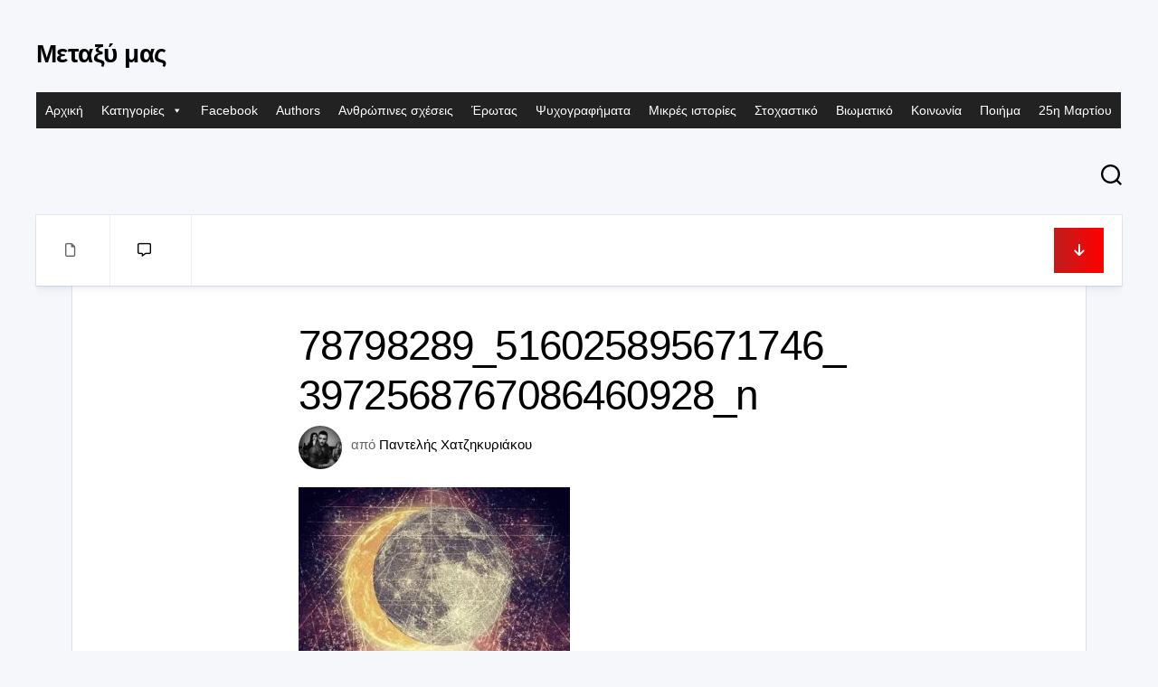

--- FILE ---
content_type: text/html; charset=UTF-8
request_url: https://metaximas.org/2019/12/18/%CF%8C%CF%84%CE%B9-%CE%B5%CE%AF%CE%BD%CE%B1%CE%B9-%CE%BD%CE%B1-%CF%83%CF%85%CE%BC%CE%B2%CE%B5%CE%AF-%CE%B8%CE%B1-%CE%B3%CE%AF%CE%BD%CE%B5%CE%B9/78798289_516025895671746_3972568767086460928_n/
body_size: 23658
content:
<!DOCTYPE html><html class="no-js" lang="el" prefix="og: http://ogp.me/ns# fb: http://ogp.me/ns/fb#"><head><script data-no-optimize="1">var litespeed_docref=sessionStorage.getItem("litespeed_docref");litespeed_docref&&(Object.defineProperty(document,"referrer",{get:function(){return litespeed_docref}}),sessionStorage.removeItem("litespeed_docref"));</script> <meta charset="UTF-8"><meta name="viewport" content="width=device-width, initial-scale=1.0"><link rel="profile" href="https://gmpg.org/xfn/11"><title>78798289_516025895671746_3972568767086460928_n &#8211; Μεταξύ μας</title><meta name='robots' content='max-image-preview:large' /> <script type="litespeed/javascript">document.documentElement.className=document.documentElement.className.replace("no-js","js")</script> <link rel='dns-prefetch' href='//fonts.googleapis.com' /><link rel="alternate" type="application/rss+xml" title="Ροή RSS &raquo; Μεταξύ μας" href="https://metaximas.org/feed/" /><link rel="alternate" type="application/rss+xml" title="Ροή Σχολίων &raquo; Μεταξύ μας" href="https://metaximas.org/comments/feed/" /><link rel="alternate" type="application/rss+xml" title="Ροή Σχολίων Μεταξύ μας &raquo; 78798289_516025895671746_3972568767086460928_n" href="https://metaximas.org/2019/12/18/%cf%8c%cf%84%ce%b9-%ce%b5%ce%af%ce%bd%ce%b1%ce%b9-%ce%bd%ce%b1-%cf%83%cf%85%ce%bc%ce%b2%ce%b5%ce%af-%ce%b8%ce%b1-%ce%b3%ce%af%ce%bd%ce%b5%ce%b9/78798289_516025895671746_3972568767086460928_n/feed/" /><link rel="alternate" title="oEmbed (JSON)" type="application/json+oembed" href="https://metaximas.org/wp-json/oembed/1.0/embed?url=https%3A%2F%2Fmetaximas.org%2F2019%2F12%2F18%2F%25cf%258c%25cf%2584%25ce%25b9-%25ce%25b5%25ce%25af%25ce%25bd%25ce%25b1%25ce%25b9-%25ce%25bd%25ce%25b1-%25cf%2583%25cf%2585%25ce%25bc%25ce%25b2%25ce%25b5%25ce%25af-%25ce%25b8%25ce%25b1-%25ce%25b3%25ce%25af%25ce%25bd%25ce%25b5%25ce%25b9%2F78798289_516025895671746_3972568767086460928_n%2F" /><link rel="alternate" title="oEmbed (XML)" type="text/xml+oembed" href="https://metaximas.org/wp-json/oembed/1.0/embed?url=https%3A%2F%2Fmetaximas.org%2F2019%2F12%2F18%2F%25cf%258c%25cf%2584%25ce%25b9-%25ce%25b5%25ce%25af%25ce%25bd%25ce%25b1%25ce%25b9-%25ce%25bd%25ce%25b1-%25cf%2583%25cf%2585%25ce%25bc%25ce%25b2%25ce%25b5%25ce%25af-%25ce%25b8%25ce%25b1-%25ce%25b3%25ce%25af%25ce%25bd%25ce%25b5%25ce%25b9%2F78798289_516025895671746_3972568767086460928_n%2F&#038;format=xml" /><style id='wp-img-auto-sizes-contain-inline-css' type='text/css'>img:is([sizes=auto i],[sizes^="auto," i]){contain-intrinsic-size:3000px 1500px}
/*# sourceURL=wp-img-auto-sizes-contain-inline-css */</style><link data-optimized="2" rel="stylesheet" href="https://metaximas.org/wp-content/litespeed/css/6b62a58668480eeec2098f957a97dfb0.css?ver=3ea59" /><style id='global-styles-inline-css' type='text/css'>:root{--wp--preset--aspect-ratio--square: 1;--wp--preset--aspect-ratio--4-3: 4/3;--wp--preset--aspect-ratio--3-4: 3/4;--wp--preset--aspect-ratio--3-2: 3/2;--wp--preset--aspect-ratio--2-3: 2/3;--wp--preset--aspect-ratio--16-9: 16/9;--wp--preset--aspect-ratio--9-16: 9/16;--wp--preset--color--black: #000000;--wp--preset--color--cyan-bluish-gray: #abb8c3;--wp--preset--color--white: #ffffff;--wp--preset--color--pale-pink: #f78da7;--wp--preset--color--vivid-red: #cf2e2e;--wp--preset--color--luminous-vivid-orange: #ff6900;--wp--preset--color--luminous-vivid-amber: #fcb900;--wp--preset--color--light-green-cyan: #7bdcb5;--wp--preset--color--vivid-green-cyan: #00d084;--wp--preset--color--pale-cyan-blue: #8ed1fc;--wp--preset--color--vivid-cyan-blue: #0693e3;--wp--preset--color--vivid-purple: #9b51e0;--wp--preset--gradient--vivid-cyan-blue-to-vivid-purple: linear-gradient(135deg,rgb(6,147,227) 0%,rgb(155,81,224) 100%);--wp--preset--gradient--light-green-cyan-to-vivid-green-cyan: linear-gradient(135deg,rgb(122,220,180) 0%,rgb(0,208,130) 100%);--wp--preset--gradient--luminous-vivid-amber-to-luminous-vivid-orange: linear-gradient(135deg,rgb(252,185,0) 0%,rgb(255,105,0) 100%);--wp--preset--gradient--luminous-vivid-orange-to-vivid-red: linear-gradient(135deg,rgb(255,105,0) 0%,rgb(207,46,46) 100%);--wp--preset--gradient--very-light-gray-to-cyan-bluish-gray: linear-gradient(135deg,rgb(238,238,238) 0%,rgb(169,184,195) 100%);--wp--preset--gradient--cool-to-warm-spectrum: linear-gradient(135deg,rgb(74,234,220) 0%,rgb(151,120,209) 20%,rgb(207,42,186) 40%,rgb(238,44,130) 60%,rgb(251,105,98) 80%,rgb(254,248,76) 100%);--wp--preset--gradient--blush-light-purple: linear-gradient(135deg,rgb(255,206,236) 0%,rgb(152,150,240) 100%);--wp--preset--gradient--blush-bordeaux: linear-gradient(135deg,rgb(254,205,165) 0%,rgb(254,45,45) 50%,rgb(107,0,62) 100%);--wp--preset--gradient--luminous-dusk: linear-gradient(135deg,rgb(255,203,112) 0%,rgb(199,81,192) 50%,rgb(65,88,208) 100%);--wp--preset--gradient--pale-ocean: linear-gradient(135deg,rgb(255,245,203) 0%,rgb(182,227,212) 50%,rgb(51,167,181) 100%);--wp--preset--gradient--electric-grass: linear-gradient(135deg,rgb(202,248,128) 0%,rgb(113,206,126) 100%);--wp--preset--gradient--midnight: linear-gradient(135deg,rgb(2,3,129) 0%,rgb(40,116,252) 100%);--wp--preset--font-size--small: 13px;--wp--preset--font-size--medium: 20px;--wp--preset--font-size--large: 36px;--wp--preset--font-size--x-large: 42px;--wp--preset--spacing--20: 0.44rem;--wp--preset--spacing--30: 0.67rem;--wp--preset--spacing--40: 1rem;--wp--preset--spacing--50: 1.5rem;--wp--preset--spacing--60: 2.25rem;--wp--preset--spacing--70: 3.38rem;--wp--preset--spacing--80: 5.06rem;--wp--preset--shadow--natural: 6px 6px 9px rgba(0, 0, 0, 0.2);--wp--preset--shadow--deep: 12px 12px 50px rgba(0, 0, 0, 0.4);--wp--preset--shadow--sharp: 6px 6px 0px rgba(0, 0, 0, 0.2);--wp--preset--shadow--outlined: 6px 6px 0px -3px rgb(255, 255, 255), 6px 6px rgb(0, 0, 0);--wp--preset--shadow--crisp: 6px 6px 0px rgb(0, 0, 0);}:where(.is-layout-flex){gap: 0.5em;}:where(.is-layout-grid){gap: 0.5em;}body .is-layout-flex{display: flex;}.is-layout-flex{flex-wrap: wrap;align-items: center;}.is-layout-flex > :is(*, div){margin: 0;}body .is-layout-grid{display: grid;}.is-layout-grid > :is(*, div){margin: 0;}:where(.wp-block-columns.is-layout-flex){gap: 2em;}:where(.wp-block-columns.is-layout-grid){gap: 2em;}:where(.wp-block-post-template.is-layout-flex){gap: 1.25em;}:where(.wp-block-post-template.is-layout-grid){gap: 1.25em;}.has-black-color{color: var(--wp--preset--color--black) !important;}.has-cyan-bluish-gray-color{color: var(--wp--preset--color--cyan-bluish-gray) !important;}.has-white-color{color: var(--wp--preset--color--white) !important;}.has-pale-pink-color{color: var(--wp--preset--color--pale-pink) !important;}.has-vivid-red-color{color: var(--wp--preset--color--vivid-red) !important;}.has-luminous-vivid-orange-color{color: var(--wp--preset--color--luminous-vivid-orange) !important;}.has-luminous-vivid-amber-color{color: var(--wp--preset--color--luminous-vivid-amber) !important;}.has-light-green-cyan-color{color: var(--wp--preset--color--light-green-cyan) !important;}.has-vivid-green-cyan-color{color: var(--wp--preset--color--vivid-green-cyan) !important;}.has-pale-cyan-blue-color{color: var(--wp--preset--color--pale-cyan-blue) !important;}.has-vivid-cyan-blue-color{color: var(--wp--preset--color--vivid-cyan-blue) !important;}.has-vivid-purple-color{color: var(--wp--preset--color--vivid-purple) !important;}.has-black-background-color{background-color: var(--wp--preset--color--black) !important;}.has-cyan-bluish-gray-background-color{background-color: var(--wp--preset--color--cyan-bluish-gray) !important;}.has-white-background-color{background-color: var(--wp--preset--color--white) !important;}.has-pale-pink-background-color{background-color: var(--wp--preset--color--pale-pink) !important;}.has-vivid-red-background-color{background-color: var(--wp--preset--color--vivid-red) !important;}.has-luminous-vivid-orange-background-color{background-color: var(--wp--preset--color--luminous-vivid-orange) !important;}.has-luminous-vivid-amber-background-color{background-color: var(--wp--preset--color--luminous-vivid-amber) !important;}.has-light-green-cyan-background-color{background-color: var(--wp--preset--color--light-green-cyan) !important;}.has-vivid-green-cyan-background-color{background-color: var(--wp--preset--color--vivid-green-cyan) !important;}.has-pale-cyan-blue-background-color{background-color: var(--wp--preset--color--pale-cyan-blue) !important;}.has-vivid-cyan-blue-background-color{background-color: var(--wp--preset--color--vivid-cyan-blue) !important;}.has-vivid-purple-background-color{background-color: var(--wp--preset--color--vivid-purple) !important;}.has-black-border-color{border-color: var(--wp--preset--color--black) !important;}.has-cyan-bluish-gray-border-color{border-color: var(--wp--preset--color--cyan-bluish-gray) !important;}.has-white-border-color{border-color: var(--wp--preset--color--white) !important;}.has-pale-pink-border-color{border-color: var(--wp--preset--color--pale-pink) !important;}.has-vivid-red-border-color{border-color: var(--wp--preset--color--vivid-red) !important;}.has-luminous-vivid-orange-border-color{border-color: var(--wp--preset--color--luminous-vivid-orange) !important;}.has-luminous-vivid-amber-border-color{border-color: var(--wp--preset--color--luminous-vivid-amber) !important;}.has-light-green-cyan-border-color{border-color: var(--wp--preset--color--light-green-cyan) !important;}.has-vivid-green-cyan-border-color{border-color: var(--wp--preset--color--vivid-green-cyan) !important;}.has-pale-cyan-blue-border-color{border-color: var(--wp--preset--color--pale-cyan-blue) !important;}.has-vivid-cyan-blue-border-color{border-color: var(--wp--preset--color--vivid-cyan-blue) !important;}.has-vivid-purple-border-color{border-color: var(--wp--preset--color--vivid-purple) !important;}.has-vivid-cyan-blue-to-vivid-purple-gradient-background{background: var(--wp--preset--gradient--vivid-cyan-blue-to-vivid-purple) !important;}.has-light-green-cyan-to-vivid-green-cyan-gradient-background{background: var(--wp--preset--gradient--light-green-cyan-to-vivid-green-cyan) !important;}.has-luminous-vivid-amber-to-luminous-vivid-orange-gradient-background{background: var(--wp--preset--gradient--luminous-vivid-amber-to-luminous-vivid-orange) !important;}.has-luminous-vivid-orange-to-vivid-red-gradient-background{background: var(--wp--preset--gradient--luminous-vivid-orange-to-vivid-red) !important;}.has-very-light-gray-to-cyan-bluish-gray-gradient-background{background: var(--wp--preset--gradient--very-light-gray-to-cyan-bluish-gray) !important;}.has-cool-to-warm-spectrum-gradient-background{background: var(--wp--preset--gradient--cool-to-warm-spectrum) !important;}.has-blush-light-purple-gradient-background{background: var(--wp--preset--gradient--blush-light-purple) !important;}.has-blush-bordeaux-gradient-background{background: var(--wp--preset--gradient--blush-bordeaux) !important;}.has-luminous-dusk-gradient-background{background: var(--wp--preset--gradient--luminous-dusk) !important;}.has-pale-ocean-gradient-background{background: var(--wp--preset--gradient--pale-ocean) !important;}.has-electric-grass-gradient-background{background: var(--wp--preset--gradient--electric-grass) !important;}.has-midnight-gradient-background{background: var(--wp--preset--gradient--midnight) !important;}.has-small-font-size{font-size: var(--wp--preset--font-size--small) !important;}.has-medium-font-size{font-size: var(--wp--preset--font-size--medium) !important;}.has-large-font-size{font-size: var(--wp--preset--font-size--large) !important;}.has-x-large-font-size{font-size: var(--wp--preset--font-size--x-large) !important;}
/*# sourceURL=global-styles-inline-css */</style><style id='classic-theme-styles-inline-css' type='text/css'>/*! This file is auto-generated */
.wp-block-button__link{color:#fff;background-color:#32373c;border-radius:9999px;box-shadow:none;text-decoration:none;padding:calc(.667em + 2px) calc(1.333em + 2px);font-size:1.125em}.wp-block-file__button{background:#32373c;color:#fff;text-decoration:none}
/*# sourceURL=/wp-includes/css/classic-themes.min.css */</style><style id='blogcards-style-inline-css' type='text/css'>body { font-family: "Inter", Arial, sans-serif; }

/*# sourceURL=blogcards-style-inline-css */</style> <script type="litespeed/javascript" data-src="https://metaximas.org/wp-includes/js/jquery/jquery.min.js" id="jquery-core-js"></script> <link rel="https://api.w.org/" href="https://metaximas.org/wp-json/" /><link rel="alternate" title="JSON" type="application/json" href="https://metaximas.org/wp-json/wp/v2/media/13053" /><link rel="EditURI" type="application/rsd+xml" title="RSD" href="https://metaximas.org/xmlrpc.php?rsd" /><meta name="generator" content="WordPress 6.9" /><link rel="canonical" href="https://metaximas.org/2019/12/18/%cf%8c%cf%84%ce%b9-%ce%b5%ce%af%ce%bd%ce%b1%ce%b9-%ce%bd%ce%b1-%cf%83%cf%85%ce%bc%ce%b2%ce%b5%ce%af-%ce%b8%ce%b1-%ce%b3%ce%af%ce%bd%ce%b5%ce%b9/78798289_516025895671746_3972568767086460928_n/" /><link rel='shortlink' href='https://metaximas.org/?p=13053' /><meta name="follow.[base64]" content="038fx4G3VtPgLNyFP54j"/><link rel="icon" href="https://metaximas.org/wp-content/uploads/2021/01/cropped-28058380_1754239811551190_1529806053956845290_n-32x32.jpg" sizes="32x32" /><link rel="icon" href="https://metaximas.org/wp-content/uploads/2021/01/cropped-28058380_1754239811551190_1529806053956845290_n-192x192.jpg" sizes="192x192" /><link rel="apple-touch-icon" href="https://metaximas.org/wp-content/uploads/2021/01/cropped-28058380_1754239811551190_1529806053956845290_n-180x180.jpg" /><meta name="msapplication-TileImage" content="https://metaximas.org/wp-content/uploads/2021/01/cropped-28058380_1754239811551190_1529806053956845290_n-270x270.jpg" /><style type="text/css" id="wp-custom-css">p, span {
    color: rgba(255, 255, 255, 0.85);
}

.author_bio_section {
    background-color: rgba(255, 255, 255, 0.1);
    padding: 15px;
    border: 1px solid #ccc;
		box-shadow: inset 0 1px 0 rgba(255, 255, 255, 0.06);
}

.author_name {
    font-size: 16px;
    font-weight: bold;
}

.author_details img {
    border: 1px solid #D8D8D8;
    border-radius: 50%;
    float: left;
    margin: 0 10px 10px 0;
}</style><style id="kirki-inline-styles"></style><style type="text/css">/** Mega Menu CSS: fs **/</style><meta property="og:locale" content="el_GR"/><meta property="og:site_name" content="Μεταξύ μας"/><meta property="og:title" content="78798289_516025895671746_3972568767086460928_n"/><meta property="og:url" content="https://metaximas.org/2019/12/18/%cf%8c%cf%84%ce%b9-%ce%b5%ce%af%ce%bd%ce%b1%ce%b9-%ce%bd%ce%b1-%cf%83%cf%85%ce%bc%ce%b2%ce%b5%ce%af-%ce%b8%ce%b1-%ce%b3%ce%af%ce%bd%ce%b5%ce%b9/78798289_516025895671746_3972568767086460928_n/"/><meta property="og:type" content="article"/><meta property="og:description" content="78798289_516025895671746_3972568767086460928_n"/><meta name="twitter:title" content="78798289_516025895671746_3972568767086460928_n"/><meta name="twitter:url" content="https://metaximas.org/2019/12/18/%cf%8c%cf%84%ce%b9-%ce%b5%ce%af%ce%bd%ce%b1%ce%b9-%ce%bd%ce%b1-%cf%83%cf%85%ce%bc%ce%b2%ce%b5%ce%af-%ce%b8%ce%b1-%ce%b3%ce%af%ce%bd%ce%b5%ce%b9/78798289_516025895671746_3972568767086460928_n/"/><meta name="twitter:description" content="78798289_516025895671746_3972568767086460928_n"/><meta name="twitter:card" content="summary_large_image"/></head><body class="attachment wp-singular attachment-template-default single single-attachment postid-13053 attachmentid-13053 attachment-jpeg wp-embed-responsive wp-theme-blogcards sfsi_actvite_theme_default mega-menu-header full-width dark invert-dark-logo right-left-cards logged-out"><a class="skip-link screen-reader-text" href="#page">Μετάβαση σε περιεχόμενο</a><div class="wrapper-outer"><div class="wrapper-inner"><header id="header" class="nav-menu-dropdown-left"><div class="group"><p class="site-title"><a href="https://metaximas.org/" rel="home">Μεταξύ μας</a></p><p class="site-description"></p><div class="header-right"><div id="wrap-nav-header" class="wrap-nav"><nav id="nav-header-nav" class="main-navigation nav-menu">
<button class="menu-toggle" aria-controls="primary-menu" aria-expanded="false">
<span class="screen-reader-text">Ανάπτυξη μενού</span><div class="menu-toggle-icon"><span></span><span></span><span></span></div>			</button><div id="mega-menu-wrap-header" class="mega-menu-wrap"><div class="mega-menu-toggle"><div class="mega-toggle-blocks-left"></div><div class="mega-toggle-blocks-center"></div><div class="mega-toggle-blocks-right"><div class='mega-toggle-block mega-menu-toggle-animated-block mega-toggle-block-0' id='mega-toggle-block-0'><button aria-label="Toggle Menu" class="mega-toggle-animated mega-toggle-animated-slider" type="button" aria-expanded="false">
<span class="mega-toggle-animated-box">
<span class="mega-toggle-animated-inner"></span>
</span>
</button></div></div></div><ul id="mega-menu-header" class="mega-menu max-mega-menu mega-menu-horizontal mega-no-js" data-event="hover_intent" data-effect="fade_up" data-effect-speed="200" data-effect-mobile="disabled" data-effect-speed-mobile="0" data-mobile-force-width="false" data-second-click="go" data-document-click="collapse" data-vertical-behaviour="standard" data-breakpoint="768" data-unbind="true" data-mobile-state="collapse_all" data-mobile-direction="vertical" data-hover-intent-timeout="300" data-hover-intent-interval="100"><li class="mega-menu-item mega-menu-item-type-custom mega-menu-item-object-custom mega-menu-item-home mega-align-bottom-left mega-menu-flyout mega-menu-item-151" id="mega-menu-item-151"><a class="mega-menu-link" href="http://metaximas.org" tabindex="0">Αρχική</a></li><li class="mega-menu-item mega-menu-item-type-custom mega-menu-item-object-custom mega-menu-item-has-children mega-menu-megamenu mega-align-bottom-left mega-menu-megamenu mega-menu-item-21130" id="mega-menu-item-21130"><a class="mega-menu-link" href="#" aria-expanded="false" tabindex="0">Κατηγορίες<span class="mega-indicator" aria-hidden="true"></span></a><ul class="mega-sub-menu"><li class="mega-menu-item mega-menu-item-type-taxonomy mega-menu-item-object-category mega-menu-column-standard mega-menu-columns-1-of-6 mega-menu-item-21132" style="--columns:6; --span:1" id="mega-menu-item-21132"><a class="mega-menu-link" href="https://metaximas.org/category/28%ce%b7-%ce%bf%ce%ba%cf%84%cf%89%ce%b2%cf%81%ce%af%ce%bf%cf%85/">28η Οκτωβρίου</a></li><li class="mega-menu-item mega-menu-item-type-taxonomy mega-menu-item-object-category mega-menu-column-standard mega-menu-columns-1-of-6 mega-menu-item-21133" style="--columns:6; --span:1" id="mega-menu-item-21133"><a class="mega-menu-link" href="https://metaximas.org/category/%ce%b1%ce%b8%ce%ae%ce%bd%ce%b1/">Αθήνα</a></li><li class="mega-menu-item mega-menu-item-type-taxonomy mega-menu-item-object-category mega-menu-column-standard mega-menu-columns-1-of-6 mega-menu-item-21134" style="--columns:6; --span:1" id="mega-menu-item-21134"><a class="mega-menu-link" href="https://metaximas.org/category/%ce%b1%ce%bd%ce%b8%cf%81%cf%8e%cf%80%ce%b9%ce%bd%ce%b5%cf%82-%cf%83%cf%87%ce%ad%cf%83%ce%b5%ce%b9%cf%82/">Ανθρώπινες σχέσεις</a></li><li class="mega-menu-item mega-menu-item-type-taxonomy mega-menu-item-object-category mega-menu-column-standard mega-menu-columns-1-of-6 mega-menu-item-21135" style="--columns:6; --span:1" id="mega-menu-item-21135"><a class="mega-menu-link" href="https://metaximas.org/category/%ce%ac%ce%bd%ce%bf%ce%b9%ce%be%ce%b7/">Άνοιξη</a></li><li class="mega-menu-item mega-menu-item-type-taxonomy mega-menu-item-object-category mega-menu-column-standard mega-menu-columns-1-of-6 mega-menu-item-21136" style="--columns:6; --span:1" id="mega-menu-item-21136"><a class="mega-menu-link" href="https://metaximas.org/category/%ce%ac%ce%bd%cf%84%cf%81%ce%b1%cf%82/">Άντρας</a></li><li class="mega-menu-item mega-menu-item-type-taxonomy mega-menu-item-object-category mega-menu-column-standard mega-menu-columns-1-of-6 mega-menu-item-21137" style="--columns:6; --span:1" id="mega-menu-item-21137"><a class="mega-menu-link" href="https://metaximas.org/category/%ce%b1%cf%80%ce%b1%ce%b3%ce%bf%cf%81%ce%b5%cf%85%ce%bc%ce%ad%ce%bd%ce%bf%cf%82-%ce%ad%cf%81%cf%89%cf%84%ce%b1%cf%82/">Απαγορευμένος έρωτας</a></li><li class="mega-menu-item mega-menu-item-type-taxonomy mega-menu-item-object-category mega-menu-column-standard mega-menu-columns-1-of-6 mega-menu-clear mega-menu-item-21138" style="--columns:6; --span:1" id="mega-menu-item-21138"><a class="mega-menu-link" href="https://metaximas.org/category/%ce%b1%cf%80%cf%8c%ce%ba%cf%81%ce%b9%ce%b5%cf%82/">Απόκριες</a></li><li class="mega-menu-item mega-menu-item-type-taxonomy mega-menu-item-object-category mega-menu-column-standard mega-menu-columns-1-of-6 mega-menu-item-21139" style="--columns:6; --span:1" id="mega-menu-item-21139"><a class="mega-menu-link" href="https://metaximas.org/category/%ce%b1%cf%80%cf%8c%cf%81%cf%81%ce%b9%cf%88%ce%b7/">Απόρριψη</a></li><li class="mega-menu-item mega-menu-item-type-taxonomy mega-menu-item-object-category mega-menu-column-standard mega-menu-columns-1-of-6 mega-menu-item-21140" style="--columns:6; --span:1" id="mega-menu-item-21140"><a class="mega-menu-link" href="https://metaximas.org/category/%ce%b1%cf%8d%ce%b3%ce%bf%cf%85%cf%83%cf%84%ce%bf%cf%82/">Αύγουστος</a></li><li class="mega-menu-item mega-menu-item-type-taxonomy mega-menu-item-object-category mega-menu-column-standard mega-menu-columns-1-of-6 mega-menu-item-21141" style="--columns:6; --span:1" id="mega-menu-item-21141"><a class="mega-menu-link" href="https://metaximas.org/category/%ce%b1%cf%85%cf%84%ce%bf%ce%ba%cf%84%ce%bf%ce%bd%ce%af%ce%b1/">Αυτοκτονία</a></li><li class="mega-menu-item mega-menu-item-type-taxonomy mega-menu-item-object-category mega-menu-column-standard mega-menu-columns-1-of-6 mega-menu-item-21142" style="--columns:6; --span:1" id="mega-menu-item-21142"><a class="mega-menu-link" href="https://metaximas.org/category/%ce%b1%cf%86%ce%b9%ce%ad%cf%81%cf%89%ce%bc%ce%b1/">Αφιέρωμα</a></li><li class="mega-menu-item mega-menu-item-type-taxonomy mega-menu-item-object-category mega-menu-column-standard mega-menu-columns-1-of-6 mega-menu-item-21143" style="--columns:6; --span:1" id="mega-menu-item-21143"><a class="mega-menu-link" href="https://metaximas.org/category/%ce%b1%cf%87%ce%b1%cf%81%ce%b9%cf%83%cf%84%ce%af%ce%b1/">Αχαριστία</a></li><li class="mega-menu-item mega-menu-item-type-taxonomy mega-menu-item-object-category mega-menu-column-standard mega-menu-columns-1-of-6 mega-menu-clear mega-menu-item-21144" style="--columns:6; --span:1" id="mega-menu-item-21144"><a class="mega-menu-link" href="https://metaximas.org/category/%ce%b2%ce%b9%cf%89%ce%bc%ce%b1%cf%84%ce%b9%ce%ba%cf%8c/">Βιωματικό</a></li><li class="mega-menu-item mega-menu-item-type-taxonomy mega-menu-item-object-category mega-menu-column-standard mega-menu-columns-1-of-6 mega-menu-item-21145" style="--columns:6; --span:1" id="mega-menu-item-21145"><a class="mega-menu-link" href="https://metaximas.org/category/%ce%b3%ce%b5%cf%89%ce%b3%cf%81%ce%b1%cf%86%ce%af%ce%b1/">Γεωγραφία</a></li><li class="mega-menu-item mega-menu-item-type-taxonomy mega-menu-item-object-category mega-menu-column-standard mega-menu-columns-1-of-6 mega-menu-item-21146" style="--columns:6; --span:1" id="mega-menu-item-21146"><a class="mega-menu-link" href="https://metaximas.org/category/%ce%b3%cf%81%ce%b1%cf%86%ce%ae/">Γραφή</a></li><li class="mega-menu-item mega-menu-item-type-taxonomy mega-menu-item-object-category mega-menu-column-standard mega-menu-columns-1-of-6 mega-menu-item-21147" style="--columns:6; --span:1" id="mega-menu-item-21147"><a class="mega-menu-link" href="https://metaximas.org/category/%ce%b3%cf%85%ce%bd%ce%b1%ce%af%ce%ba%ce%b1/">Γυναίκα</a></li><li class="mega-menu-item mega-menu-item-type-taxonomy mega-menu-item-object-category mega-menu-column-standard mega-menu-columns-1-of-6 mega-menu-item-21148" style="--columns:6; --span:1" id="mega-menu-item-21148"><a class="mega-menu-link" href="https://metaximas.org/category/%ce%b4%ce%b7%ce%bc%ce%bf%ce%ba%cf%81%ce%b1%cf%84%ce%af%ce%b1/">Δημοκρατία</a></li><li class="mega-menu-item mega-menu-item-type-taxonomy mega-menu-item-object-category mega-menu-column-standard mega-menu-columns-1-of-6 mega-menu-item-21149" style="--columns:6; --span:1" id="mega-menu-item-21149"><a class="mega-menu-link" href="https://metaximas.org/category/%ce%b4%ce%b9%ce%ae%ce%b3%ce%b7%ce%bc%ce%b1/">Διήγημα</a></li><li class="mega-menu-item mega-menu-item-type-taxonomy mega-menu-item-object-category mega-menu-column-standard mega-menu-columns-1-of-6 mega-menu-clear mega-menu-item-21150" style="--columns:6; --span:1" id="mega-menu-item-21150"><a class="mega-menu-link" href="https://metaximas.org/category/%ce%b4%cf%85%cf%83%ce%bb%ce%b5%ce%be%ce%af%ce%b1/">Δυσλεξία</a></li><li class="mega-menu-item mega-menu-item-type-taxonomy mega-menu-item-object-category mega-menu-column-standard mega-menu-columns-1-of-6 mega-menu-item-21151" style="--columns:6; --span:1" id="mega-menu-item-21151"><a class="mega-menu-link" href="https://metaximas.org/category/%ce%b5%ce%b3%ce%ba%ce%bb%ce%b5%ce%b9%cf%83%ce%bc%cf%8c%cf%82/">Εγκλεισμός</a></li><li class="mega-menu-item mega-menu-item-type-taxonomy mega-menu-item-object-category mega-menu-column-standard mega-menu-columns-1-of-6 mega-menu-item-21152" style="--columns:6; --span:1" id="mega-menu-item-21152"><a class="mega-menu-link" href="https://metaximas.org/category/%ce%b5%ce%b8%ce%bd%ce%b9%ce%ba%cf%8c/">Εθνικό</a></li><li class="mega-menu-item mega-menu-item-type-taxonomy mega-menu-item-object-category mega-menu-column-standard mega-menu-columns-1-of-6 mega-menu-item-21153" style="--columns:6; --span:1" id="mega-menu-item-21153"><a class="mega-menu-link" href="https://metaximas.org/category/%ce%b5%ce%bb%ce%bb%ce%ac%ce%b4%ce%b1/">Ελλάδα</a></li><li class="mega-menu-item mega-menu-item-type-taxonomy mega-menu-item-object-category mega-menu-column-standard mega-menu-columns-1-of-6 mega-menu-item-21154" style="--columns:6; --span:1" id="mega-menu-item-21154"><a class="mega-menu-link" href="https://metaximas.org/category/%ce%b5%ce%be%ce%bf%ce%bc%ce%bf%ce%bb%cf%8c%ce%b3%ce%b7%cf%83%ce%b7/">Εξομολόγηση</a></li><li class="mega-menu-item mega-menu-item-type-taxonomy mega-menu-item-object-category mega-menu-column-standard mega-menu-columns-1-of-6 mega-menu-item-21155" style="--columns:6; --span:1" id="mega-menu-item-21155"><a class="mega-menu-link" href="https://metaximas.org/category/%ce%b5%cf%80%ce%b1%cf%81%cf%87%ce%af%ce%b1/">Επαρχία</a></li><li class="mega-menu-item mega-menu-item-type-taxonomy mega-menu-item-object-category mega-menu-column-standard mega-menu-columns-1-of-6 mega-menu-clear mega-menu-item-21156" style="--columns:6; --span:1" id="mega-menu-item-21156"><a class="mega-menu-link" href="https://metaximas.org/category/%ce%b5%cf%80%ce%b5%cf%84%ce%b5%ce%b9%ce%b1%ce%ba%cf%8c/">Επετειακό</a></li><li class="mega-menu-item mega-menu-item-type-taxonomy mega-menu-item-object-category mega-menu-column-standard mega-menu-columns-1-of-6 mega-menu-item-21157" style="--columns:6; --span:1" id="mega-menu-item-21157"><a class="mega-menu-link" href="https://metaximas.org/category/%ce%b5%cf%80%ce%b9%ce%ba%ce%b1%ce%b9%cf%81%cf%8c%cf%84%ce%b7%cf%84%ce%b1/">Επικαιρότητα</a></li><li class="mega-menu-item mega-menu-item-type-taxonomy mega-menu-item-object-category mega-menu-column-standard mega-menu-columns-1-of-6 mega-menu-item-21158" style="--columns:6; --span:1" id="mega-menu-item-21158"><a class="mega-menu-link" href="https://metaximas.org/category/%ce%ad%cf%81%cf%89%cf%84%ce%b1%cf%82/">Έρωτας</a></li><li class="mega-menu-item mega-menu-item-type-taxonomy mega-menu-item-object-category mega-menu-column-standard mega-menu-columns-1-of-6 mega-menu-item-21159" style="--columns:6; --span:1" id="mega-menu-item-21159"><a class="mega-menu-link" href="https://metaximas.org/category/%ce%b5%cf%86%ce%ae%ce%bc%ce%b5%cf%81%ce%bf%ce%b9-%ce%ad%cf%81%cf%89%cf%84%ce%b5%cf%82/">Εφήμεροι έρωτες</a></li><li class="mega-menu-item mega-menu-item-type-taxonomy mega-menu-item-object-category mega-menu-column-standard mega-menu-columns-1-of-6 mega-menu-item-21160" style="--columns:6; --span:1" id="mega-menu-item-21160"><a class="mega-menu-link" href="https://metaximas.org/category/%ce%b6%ce%b5%cf%8a%ce%bc%cf%80%ce%ad%ce%ba%ce%b9%ce%ba%ce%bf/">Ζεϊμπέκικο</a></li><li class="mega-menu-item mega-menu-item-type-taxonomy mega-menu-item-object-category mega-menu-column-standard mega-menu-columns-1-of-6 mega-menu-item-21161" style="--columns:6; --span:1" id="mega-menu-item-21161"><a class="mega-menu-link" href="https://metaximas.org/category/%ce%b6%cf%8e%ce%b4%ce%b9%ce%b1/">Ζώδια</a></li><li class="mega-menu-item mega-menu-item-type-taxonomy mega-menu-item-object-category mega-menu-column-standard mega-menu-columns-1-of-6 mega-menu-clear mega-menu-item-21162" style="--columns:6; --span:1" id="mega-menu-item-21162"><a class="mega-menu-link" href="https://metaximas.org/category/%ce%ae%ce%b8%ce%b7-%ce%ba%ce%b9-%ce%ad%ce%b8%ce%b9%ce%bc%ce%b1/">Ήθη κι έθιμα</a></li><li class="mega-menu-item mega-menu-item-type-taxonomy mega-menu-item-object-category mega-menu-column-standard mega-menu-columns-1-of-6 mega-menu-item-21163" style="--columns:6; --span:1" id="mega-menu-item-21163"><a class="mega-menu-link" href="https://metaximas.org/category/%ce%b8%ce%b5%cf%83%cf%83%ce%b1%ce%bb%ce%bf%ce%bd%ce%af%ce%ba%ce%b7/">Θεσσαλονίκη</a></li><li class="mega-menu-item mega-menu-item-type-taxonomy mega-menu-item-object-category mega-menu-column-standard mega-menu-columns-1-of-6 mega-menu-item-21164" style="--columns:6; --span:1" id="mega-menu-item-21164"><a class="mega-menu-link" href="https://metaximas.org/category/%ce%b8%cf%81%ce%b7%cf%83%ce%ba%ce%b5%ce%af%ce%b1/">Θρησκεία</a></li><li class="mega-menu-item mega-menu-item-type-taxonomy mega-menu-item-object-category mega-menu-column-standard mega-menu-columns-1-of-6 mega-menu-item-21165" style="--columns:6; --span:1" id="mega-menu-item-21165"><a class="mega-menu-link" href="https://metaximas.org/category/%ce%b9%cf%83%cf%84%ce%bf%cf%81%ce%af%ce%b1/">Ιστορία</a></li><li class="mega-menu-item mega-menu-item-type-taxonomy mega-menu-item-object-category mega-menu-column-standard mega-menu-columns-1-of-6 mega-menu-item-21166" style="--columns:6; --span:1" id="mega-menu-item-21166"><a class="mega-menu-link" href="https://metaximas.org/category/%ce%b9%cf%84%ce%b1%ce%bb%ce%af%ce%b1/">Ιταλία</a></li><li class="mega-menu-item mega-menu-item-type-taxonomy mega-menu-item-object-category mega-menu-column-standard mega-menu-columns-1-of-6 mega-menu-item-21167" style="--columns:6; --span:1" id="mega-menu-item-21167"><a class="mega-menu-link" href="https://metaximas.org/category/%ce%ba%ce%b1%ce%b8%ce%b1%cf%81%ce%ac-%ce%b4%ce%b5%cf%85%cf%84%ce%ad%cf%81%ce%b1/">Καθαρά Δευτέρα</a></li><li class="mega-menu-item mega-menu-item-type-taxonomy mega-menu-item-object-category mega-menu-column-standard mega-menu-columns-1-of-6 mega-menu-clear mega-menu-item-21168" style="--columns:6; --span:1" id="mega-menu-item-21168"><a class="mega-menu-link" href="https://metaximas.org/category/%ce%ba%ce%b1%ce%ba%ce%bf%cf%80%ce%bf%ce%af%ce%b7%cf%83%ce%b7/">Κακοποίηση</a></li><li class="mega-menu-item mega-menu-item-type-taxonomy mega-menu-item-object-category mega-menu-column-standard mega-menu-columns-1-of-6 mega-menu-item-21169" style="--columns:6; --span:1" id="mega-menu-item-21169"><a class="mega-menu-link" href="https://metaximas.org/category/%ce%ba%ce%b1%ce%bb%ce%bb%ce%b9%cf%84%ce%ad%cf%87%ce%bd%ce%b5%cf%82/">Καλλιτέχνες</a></li><li class="mega-menu-item mega-menu-item-type-taxonomy mega-menu-item-object-category mega-menu-column-standard mega-menu-columns-1-of-6 mega-menu-item-21170" style="--columns:6; --span:1" id="mega-menu-item-21170"><a class="mega-menu-link" href="https://metaximas.org/category/%ce%ba%ce%b1%ce%bb%ce%bf%ce%ba%ce%b1%ce%af%cf%81%ce%b9/">Καλοκαίρι</a></li><li class="mega-menu-item mega-menu-item-type-taxonomy mega-menu-item-object-category mega-menu-column-standard mega-menu-columns-1-of-6 mega-menu-item-21171" style="--columns:6; --span:1" id="mega-menu-item-21171"><a class="mega-menu-link" href="https://metaximas.org/category/%ce%ba%ce%bf%ce%b9%ce%bd%cf%89%ce%bd%ce%af%ce%b1/">Κοινωνία</a></li><li class="mega-menu-item mega-menu-item-type-taxonomy mega-menu-item-object-category mega-menu-column-standard mega-menu-columns-1-of-6 mega-menu-item-21172" style="--columns:6; --span:1" id="mega-menu-item-21172"><a class="mega-menu-link" href="https://metaximas.org/category/%ce%ba%cf%81%ce%ae%cf%84%ce%b7/">Κρήτη</a></li><li class="mega-menu-item mega-menu-item-type-taxonomy mega-menu-item-object-category mega-menu-column-standard mega-menu-columns-1-of-6 mega-menu-item-21173" style="--columns:6; --span:1" id="mega-menu-item-21173"><a class="mega-menu-link" href="https://metaximas.org/category/%ce%ba%cf%8d%cf%80%cf%81%ce%bf%cf%82/">Κύπρος</a></li><li class="mega-menu-item mega-menu-item-type-taxonomy mega-menu-item-object-category mega-menu-column-standard mega-menu-columns-1-of-6 mega-menu-clear mega-menu-item-21174" style="--columns:6; --span:1" id="mega-menu-item-21174"><a class="mega-menu-link" href="https://metaximas.org/category/%ce%bb%ce%ad%ce%be%ce%b5%ce%b9%cf%82/">Λέξεις</a></li><li class="mega-menu-item mega-menu-item-type-taxonomy mega-menu-item-object-category mega-menu-column-standard mega-menu-columns-1-of-6 mega-menu-item-21175" style="--columns:6; --span:1" id="mega-menu-item-21175"><a class="mega-menu-link" href="https://metaximas.org/category/%ce%bb%ce%bf%ce%b3%ce%bf%cf%84%ce%b5%cf%87%ce%bd%ce%af%ce%b1/">Λογοτεχνία</a></li><li class="mega-menu-item mega-menu-item-type-taxonomy mega-menu-item-object-category mega-menu-column-standard mega-menu-columns-1-of-6 mega-menu-item-21176" style="--columns:6; --span:1" id="mega-menu-item-21176"><a class="mega-menu-link" href="https://metaximas.org/category/%ce%bc%ce%ac%ce%b7%cf%82/">Μάης</a></li><li class="mega-menu-item mega-menu-item-type-taxonomy mega-menu-item-object-category mega-menu-column-standard mega-menu-columns-1-of-6 mega-menu-item-21177" style="--columns:6; --span:1" id="mega-menu-item-21177"><a class="mega-menu-link" href="https://metaximas.org/category/%ce%bc%ce%b5%cf%84%ce%b1%ce%be%cf%8d-%ce%bc%ce%b1%cf%82/">Μεταξύ μας</a></li><li class="mega-menu-item mega-menu-item-type-taxonomy mega-menu-item-object-category mega-menu-column-standard mega-menu-columns-1-of-6 mega-menu-item-21178" style="--columns:6; --span:1" id="mega-menu-item-21178"><a class="mega-menu-link" href="https://metaximas.org/category/%ce%bc%ce%b7%cf%84%ce%ad%cf%81%ce%b1/">Μητέρα</a></li><li class="mega-menu-item mega-menu-item-type-taxonomy mega-menu-item-object-category mega-menu-column-standard mega-menu-columns-1-of-6 mega-menu-item-21179" style="--columns:6; --span:1" id="mega-menu-item-21179"><a class="mega-menu-link" href="https://metaximas.org/category/%ce%bc%ce%b9%ce%ba%cf%81%ce%ad%cf%82-%ce%b9%cf%83%cf%84%ce%bf%cf%81%ce%af%ce%b5%cf%82/">Μικρές ιστορίες</a></li><li class="mega-menu-item mega-menu-item-type-taxonomy mega-menu-item-object-category mega-menu-column-standard mega-menu-columns-1-of-6 mega-menu-clear mega-menu-item-21180" style="--columns:6; --span:1" id="mega-menu-item-21180"><a class="mega-menu-link" href="https://metaximas.org/category/%ce%bc%ce%bf%ce%bd%ce%b1%ce%be%ce%b9%ce%ac/">Μοναξιά</a></li><li class="mega-menu-item mega-menu-item-type-taxonomy mega-menu-item-object-category mega-menu-column-standard mega-menu-columns-1-of-6 mega-menu-item-21181" style="--columns:6; --span:1" id="mega-menu-item-21181"><a class="mega-menu-link" href="https://metaximas.org/category/%ce%bc%cf%80%ce%b1%ce%bc%cf%80%ce%ac%cf%82/">Μπαμπάς</a></li><li class="mega-menu-item mega-menu-item-type-taxonomy mega-menu-item-object-category mega-menu-column-standard mega-menu-columns-1-of-6 mega-menu-item-21182" style="--columns:6; --span:1" id="mega-menu-item-21182"><a class="mega-menu-link" href="https://metaximas.org/category/%ce%bd%ce%b1%cf%81%ce%ba%cf%89%cf%84%ce%b9%ce%ba%ce%ac/">Ναρκωτικά</a></li><li class="mega-menu-item mega-menu-item-type-taxonomy mega-menu-item-object-category mega-menu-column-standard mega-menu-columns-1-of-6 mega-menu-item-21183" style="--columns:6; --span:1" id="mega-menu-item-21183"><a class="mega-menu-link" href="https://metaximas.org/category/%ce%bf%ce%b9%ce%ba%ce%bf%ce%b3%ce%ad%ce%bd%ce%b5%ce%b9%ce%b1/">Οικογένεια</a></li><li class="mega-menu-item mega-menu-item-type-taxonomy mega-menu-item-object-category mega-menu-column-standard mega-menu-columns-1-of-6 mega-menu-item-21184" style="--columns:6; --span:1" id="mega-menu-item-21184"><a class="mega-menu-link" href="https://metaximas.org/category/%cf%8c%ce%bb%cf%85%ce%bc%cf%80%ce%bf%cf%82/">Όλυμπος</a></li><li class="mega-menu-item mega-menu-item-type-taxonomy mega-menu-item-object-category mega-menu-column-standard mega-menu-columns-1-of-6 mega-menu-item-21185" style="--columns:6; --span:1" id="mega-menu-item-21185"><a class="mega-menu-link" href="https://metaximas.org/category/%cf%80%ce%b1%ce%b9%ce%b4%ce%b5%ce%af%ce%b1/">Παιδεία</a></li><li class="mega-menu-item mega-menu-item-type-taxonomy mega-menu-item-object-category mega-menu-column-standard mega-menu-columns-1-of-6 mega-menu-clear mega-menu-item-21186" style="--columns:6; --span:1" id="mega-menu-item-21186"><a class="mega-menu-link" href="https://metaximas.org/category/%cf%80%ce%b1%ce%b9%ce%b4%ce%b9%ce%ac/">Παιδιά</a></li><li class="mega-menu-item mega-menu-item-type-taxonomy mega-menu-item-object-category mega-menu-column-standard mega-menu-columns-1-of-6 mega-menu-item-21187" style="--columns:6; --span:1" id="mega-menu-item-21187"><a class="mega-menu-link" href="https://metaximas.org/category/%cf%80%ce%b1%ce%b9%cf%87%ce%bd%ce%af%ce%b4%ce%b9%ce%b1/">παιχνίδια</a></li><li class="mega-menu-item mega-menu-item-type-taxonomy mega-menu-item-object-category mega-menu-column-standard mega-menu-columns-1-of-6 mega-menu-item-21188" style="--columns:6; --span:1" id="mega-menu-item-21188"><a class="mega-menu-link" href="https://metaximas.org/category/%cf%80%ce%b1%cf%81%ce%b1%ce%bc%cf%8d%ce%b8%ce%b9/">Παραμύθι</a></li><li class="mega-menu-item mega-menu-item-type-taxonomy mega-menu-item-object-category mega-menu-column-standard mega-menu-columns-1-of-6 mega-menu-item-21189" style="--columns:6; --span:1" id="mega-menu-item-21189"><a class="mega-menu-link" href="https://metaximas.org/category/%cf%80%ce%ac%cf%83%cf%87%ce%b1/">Πάσχα</a></li><li class="mega-menu-item mega-menu-item-type-taxonomy mega-menu-item-object-category mega-menu-column-standard mega-menu-columns-1-of-6 mega-menu-item-21190" style="--columns:6; --span:1" id="mega-menu-item-21190"><a class="mega-menu-link" href="https://metaximas.org/category/%cf%80%ce%b1%cf%84%cf%81%ce%af%ce%b4%ce%b1/">Πατρίδα</a></li><li class="mega-menu-item mega-menu-item-type-taxonomy mega-menu-item-object-category mega-menu-column-standard mega-menu-columns-1-of-6 mega-menu-item-21191" style="--columns:6; --span:1" id="mega-menu-item-21191"><a class="mega-menu-link" href="https://metaximas.org/category/%cf%80%ce%bf%ce%b9%ce%ae%ce%bc%ce%b1/">Ποιήμα</a></li><li class="mega-menu-item mega-menu-item-type-taxonomy mega-menu-item-object-category mega-menu-column-standard mega-menu-columns-1-of-6 mega-menu-clear mega-menu-item-21192" style="--columns:6; --span:1" id="mega-menu-item-21192"><a class="mega-menu-link" href="https://metaximas.org/category/%cf%80%ce%bf%ce%af%ce%b7%cf%83%ce%b7/">Ποίηση</a></li><li class="mega-menu-item mega-menu-item-type-taxonomy mega-menu-item-object-category mega-menu-column-standard mega-menu-columns-1-of-6 mega-menu-item-21193" style="--columns:6; --span:1" id="mega-menu-item-21193"><a class="mega-menu-link" href="https://metaximas.org/category/%cf%80%cf%81%cf%89%cf%84%ce%bf%ce%bc%ce%b1%ce%b3%ce%b9%ce%ac/">Πρωτομαγιά</a></li><li class="mega-menu-item mega-menu-item-type-taxonomy mega-menu-item-object-category mega-menu-column-standard mega-menu-columns-1-of-6 mega-menu-item-21194" style="--columns:6; --span:1" id="mega-menu-item-21194"><a class="mega-menu-link" href="https://metaximas.org/category/%cf%80%cf%81%cf%89%cf%84%ce%bf%cf%87%cf%81%ce%bf%ce%bd%ce%b9%ce%ac/">Πρωτοχρονιά</a></li><li class="mega-menu-item mega-menu-item-type-taxonomy mega-menu-item-object-category mega-menu-column-standard mega-menu-columns-1-of-6 mega-menu-item-21195" style="--columns:6; --span:1" id="mega-menu-item-21195"><a class="mega-menu-link" href="https://metaximas.org/category/%cf%83%ce%b5%cf%80%cf%84%ce%ad%ce%bc%ce%b2%cf%81%ce%b9%ce%bf%cf%82/">Σεπτέμβριος</a></li><li class="mega-menu-item mega-menu-item-type-taxonomy mega-menu-item-object-category mega-menu-column-standard mega-menu-columns-1-of-6 mega-menu-item-21196" style="--columns:6; --span:1" id="mega-menu-item-21196"><a class="mega-menu-link" href="https://metaximas.org/category/%cf%83%cf%84%ce%bf%cf%87%ce%b1%cf%83%cf%84%ce%b9%ce%ba%cf%8c/">Στοχαστικό</a></li><li class="mega-menu-item mega-menu-item-type-taxonomy mega-menu-item-object-category mega-menu-column-standard mega-menu-columns-1-of-6 mega-menu-item-21197" style="--columns:6; --span:1" id="mega-menu-item-21197"><a class="mega-menu-link" href="https://metaximas.org/category/%cf%83%cf%84%cf%81%ce%b1%cf%84%cf%8c%cf%82/">Στρατός</a></li><li class="mega-menu-item mega-menu-item-type-taxonomy mega-menu-item-object-category mega-menu-column-standard mega-menu-columns-1-of-6 mega-menu-clear mega-menu-item-21198" style="--columns:6; --span:1" id="mega-menu-item-21198"><a class="mega-menu-link" href="https://metaximas.org/category/%cf%83%cf%85%ce%b3%ce%b3%ce%bd%cf%8e%ce%bc%ce%b7/">Συγγνώμη</a></li><li class="mega-menu-item mega-menu-item-type-taxonomy mega-menu-item-object-category mega-menu-column-standard mega-menu-columns-1-of-6 mega-menu-item-21199" style="--columns:6; --span:1" id="mega-menu-item-21199"><a class="mega-menu-link" href="https://metaximas.org/category/%cf%83%cf%85%ce%bc%ce%b2%ce%b9%ce%b2%ce%b1%cf%83%ce%bc%cf%8c%cf%82/">Συμβιβασμός</a></li><li class="mega-menu-item mega-menu-item-type-taxonomy mega-menu-item-object-category mega-menu-column-standard mega-menu-columns-1-of-6 mega-menu-item-21200" style="--columns:6; --span:1" id="mega-menu-item-21200"><a class="mega-menu-link" href="https://metaximas.org/category/%cf%83%cf%85%ce%bd%ce%ad%ce%bd%cf%84%ce%b5%cf%85%ce%be%ce%b7/">Συνέντευξη</a></li><li class="mega-menu-item mega-menu-item-type-taxonomy mega-menu-item-object-category mega-menu-column-standard mega-menu-columns-1-of-6 mega-menu-item-21201" style="--columns:6; --span:1" id="mega-menu-item-21201"><a class="mega-menu-link" href="https://metaximas.org/category/%cf%83%cf%85%cf%81%ce%af%ce%b1/">Συρία</a></li><li class="mega-menu-item mega-menu-item-type-taxonomy mega-menu-item-object-category mega-menu-column-standard mega-menu-columns-1-of-6 mega-menu-item-21202" style="--columns:6; --span:1" id="mega-menu-item-21202"><a class="mega-menu-link" href="https://metaximas.org/category/%cf%84%ce%b1%ce%be%ce%af%ce%b4%ce%b9/">Ταξίδι</a></li><li class="mega-menu-item mega-menu-item-type-taxonomy mega-menu-item-object-category mega-menu-column-standard mega-menu-columns-1-of-6 mega-menu-item-21203" style="--columns:6; --span:1" id="mega-menu-item-21203"><a class="mega-menu-link" href="https://metaximas.org/category/%cf%84%ce%b1%ce%be%ce%b9%ce%b4%ce%b9%cf%89%cf%84%ce%b9%ce%ba%ce%bf%ce%af-%cf%80%cf%81%ce%bf%ce%bf%cf%81%ce%b9%cf%83%ce%bc%ce%bf%ce%af/">Ταξιδιωτικοί Προορισμοί</a></li><li class="mega-menu-item mega-menu-item-type-taxonomy mega-menu-item-object-category mega-menu-column-standard mega-menu-columns-1-of-6 mega-menu-clear mega-menu-item-21204" style="--columns:6; --span:1" id="mega-menu-item-21204"><a class="mega-menu-link" href="https://metaximas.org/category/%cf%84%ce%ad%ce%bc%cf%80%ce%b7-2023/">Τέμπη 2023</a></li><li class="mega-menu-item mega-menu-item-type-taxonomy mega-menu-item-object-category mega-menu-column-standard mega-menu-columns-1-of-6 mega-menu-item-21205" style="--columns:6; --span:1" id="mega-menu-item-21205"><a class="mega-menu-link" href="https://metaximas.org/category/%cf%84%ce%ad%cf%87%ce%bd%ce%b7/">Τέχνη</a></li><li class="mega-menu-item mega-menu-item-type-taxonomy mega-menu-item-object-category mega-menu-column-standard mega-menu-columns-1-of-6 mega-menu-item-21206" style="--columns:6; --span:1" id="mega-menu-item-21206"><a class="mega-menu-link" href="https://metaximas.org/category/%cf%84%ce%bf%ce%be%ce%b9%ce%ba%ce%bf%ce%af-%ce%ac%ce%bd%ce%b8%cf%81%cf%89%cf%80%ce%bf%ce%b9/">Τοξικοί άνθρωποι</a></li><li class="mega-menu-item mega-menu-item-type-taxonomy mega-menu-item-object-category mega-menu-column-standard mega-menu-columns-1-of-6 mega-menu-item-21207" style="--columns:6; --span:1" id="mega-menu-item-21207"><a class="mega-menu-link" href="https://metaximas.org/category/%cf%85%ce%b3%ce%b5%ce%af%ce%b1/">Υγεία</a></li><li class="mega-menu-item mega-menu-item-type-taxonomy mega-menu-item-object-category mega-menu-column-standard mega-menu-columns-1-of-6 mega-menu-item-21208" style="--columns:6; --span:1" id="mega-menu-item-21208"><a class="mega-menu-link" href="https://metaximas.org/category/%cf%86%ce%b8%ce%b9%ce%bd%cf%8c%cf%80%cf%89%cf%81%ce%bf/">Φθινόπωρο</a></li><li class="mega-menu-item mega-menu-item-type-taxonomy mega-menu-item-object-category mega-menu-column-standard mega-menu-columns-1-of-6 mega-menu-item-21209" style="--columns:6; --span:1" id="mega-menu-item-21209"><a class="mega-menu-link" href="https://metaximas.org/category/%cf%86%ce%b9%ce%bb%ce%af/">Φιλί</a></li><li class="mega-menu-item mega-menu-item-type-taxonomy mega-menu-item-object-category mega-menu-column-standard mega-menu-columns-1-of-6 mega-menu-clear mega-menu-item-21210" style="--columns:6; --span:1" id="mega-menu-item-21210"><a class="mega-menu-link" href="https://metaximas.org/category/%cf%86%ce%b9%ce%bb%ce%af%ce%b1/">Φιλία</a></li><li class="mega-menu-item mega-menu-item-type-taxonomy mega-menu-item-object-category mega-menu-column-standard mega-menu-columns-1-of-6 mega-menu-item-21211" style="--columns:6; --span:1" id="mega-menu-item-21211"><a class="mega-menu-link" href="https://metaximas.org/category/%cf%86%ce%b9%ce%bb%ce%bf%ce%b6%cf%89%ce%af%ce%b1/">Φιλοζωία</a></li><li class="mega-menu-item mega-menu-item-type-taxonomy mega-menu-item-object-category mega-menu-column-standard mega-menu-columns-1-of-6 mega-menu-item-21212" style="--columns:6; --span:1" id="mega-menu-item-21212"><a class="mega-menu-link" href="https://metaximas.org/category/%cf%87%ce%b9%ce%bf%cf%8d%ce%bc%ce%bf%cf%81/">Χιούμορ</a></li><li class="mega-menu-item mega-menu-item-type-taxonomy mega-menu-item-object-category mega-menu-column-standard mega-menu-columns-1-of-6 mega-menu-item-21213" style="--columns:6; --span:1" id="mega-menu-item-21213"><a class="mega-menu-link" href="https://metaximas.org/category/%cf%87%ce%bf%cf%81%cf%8c/">Χορό</a></li><li class="mega-menu-item mega-menu-item-type-taxonomy mega-menu-item-object-category mega-menu-column-standard mega-menu-columns-1-of-6 mega-menu-item-21214" style="--columns:6; --span:1" id="mega-menu-item-21214"><a class="mega-menu-link" href="https://metaximas.org/category/%cf%87%ce%bf%cf%81%cf%8c%cf%82/">Χορός</a></li><li class="mega-menu-item mega-menu-item-type-taxonomy mega-menu-item-object-category mega-menu-column-standard mega-menu-columns-1-of-6 mega-menu-item-21215" style="--columns:6; --span:1" id="mega-menu-item-21215"><a class="mega-menu-link" href="https://metaximas.org/category/%cf%87%cf%81%ce%b9%cf%83%cf%84%ce%bf%cf%8d%ce%b3%ce%b5%ce%bd%ce%bd%ce%b1/">Χριστούγεννα</a></li><li class="mega-menu-item mega-menu-item-type-taxonomy mega-menu-item-object-category mega-menu-column-standard mega-menu-columns-1-of-6 mega-menu-clear mega-menu-item-21216" style="--columns:6; --span:1" id="mega-menu-item-21216"><a class="mega-menu-link" href="https://metaximas.org/category/%ce%b1%cf%84%ce%b1%ce%be%ce%b9%ce%bd%cf%8c%ce%bc%ce%b7%cf%84%ce%b1/">Χωρίς κατηγορία</a></li><li class="mega-menu-item mega-menu-item-type-taxonomy mega-menu-item-object-category mega-menu-column-standard mega-menu-columns-1-of-6 mega-menu-item-21217" style="--columns:6; --span:1" id="mega-menu-item-21217"><a class="mega-menu-link" href="https://metaximas.org/category/%cf%87%cf%89%cf%81%ce%b9%cf%83%ce%bc%cf%8c%cf%82/">Χωρισμός</a></li><li class="mega-menu-item mega-menu-item-type-taxonomy mega-menu-item-object-category mega-menu-column-standard mega-menu-columns-1-of-6 mega-menu-item-21218" style="--columns:6; --span:1" id="mega-menu-item-21218"><a class="mega-menu-link" href="https://metaximas.org/category/%cf%88%cf%85%cf%87%ce%bf%ce%b3%cf%81%ce%b1%cf%86%ce%ae%ce%bc%ce%b1%cf%84%ce%b1/">Ψυχογραφήματα</a></li></ul></li><li class="mega-menu-item mega-menu-item-type-custom mega-menu-item-object-custom mega-align-bottom-left mega-menu-flyout mega-menu-item-98" id="mega-menu-item-98"><a class="mega-menu-link" href="https://www.facebook.com/metaximas.org/about/?ref=page_internal" tabindex="0">Facebook</a></li><li class="mega-menu-item mega-menu-item-type-post_type mega-menu-item-object-page mega-align-bottom-left mega-menu-flyout mega-menu-item-410" id="mega-menu-item-410"><a class="mega-menu-link" href="https://metaximas.org/authors-1/" tabindex="0">Authors</a></li><li class="mega-menu-item mega-menu-item-type-taxonomy mega-menu-item-object-category mega-align-bottom-left mega-menu-flyout mega-menu-item-9742" id="mega-menu-item-9742"><a class="mega-menu-link" href="https://metaximas.org/category/%ce%b1%ce%bd%ce%b8%cf%81%cf%8e%cf%80%ce%b9%ce%bd%ce%b5%cf%82-%cf%83%cf%87%ce%ad%cf%83%ce%b5%ce%b9%cf%82/" tabindex="0">Ανθρώπινες σχέσεις</a></li><li class="mega-menu-item mega-menu-item-type-taxonomy mega-menu-item-object-category mega-align-bottom-left mega-menu-flyout mega-menu-item-9743" id="mega-menu-item-9743"><a class="mega-menu-link" href="https://metaximas.org/category/%ce%ad%cf%81%cf%89%cf%84%ce%b1%cf%82/" tabindex="0">Έρωτας</a></li><li class="mega-menu-item mega-menu-item-type-taxonomy mega-menu-item-object-category mega-align-bottom-left mega-menu-flyout mega-menu-item-9744" id="mega-menu-item-9744"><a class="mega-menu-link" href="https://metaximas.org/category/%cf%88%cf%85%cf%87%ce%bf%ce%b3%cf%81%ce%b1%cf%86%ce%ae%ce%bc%ce%b1%cf%84%ce%b1/" tabindex="0">Ψυχογραφήματα</a></li><li class="mega-menu-item mega-menu-item-type-taxonomy mega-menu-item-object-category mega-align-bottom-left mega-menu-flyout mega-menu-item-9746" id="mega-menu-item-9746"><a class="mega-menu-link" href="https://metaximas.org/category/%ce%bc%ce%b9%ce%ba%cf%81%ce%ad%cf%82-%ce%b9%cf%83%cf%84%ce%bf%cf%81%ce%af%ce%b5%cf%82/" tabindex="0">Μικρές ιστορίες</a></li><li class="mega-menu-item mega-menu-item-type-taxonomy mega-menu-item-object-category mega-align-bottom-left mega-menu-flyout mega-menu-item-9747" id="mega-menu-item-9747"><a class="mega-menu-link" href="https://metaximas.org/category/%cf%83%cf%84%ce%bf%cf%87%ce%b1%cf%83%cf%84%ce%b9%ce%ba%cf%8c/" tabindex="0">Στοχαστικό</a></li><li class="mega-menu-item mega-menu-item-type-taxonomy mega-menu-item-object-category mega-align-bottom-left mega-menu-flyout mega-menu-item-9748" id="mega-menu-item-9748"><a class="mega-menu-link" href="https://metaximas.org/category/%ce%b2%ce%b9%cf%89%ce%bc%ce%b1%cf%84%ce%b9%ce%ba%cf%8c/" tabindex="0">Βιωματικό</a></li><li class="mega-menu-item mega-menu-item-type-taxonomy mega-menu-item-object-category mega-align-bottom-left mega-menu-flyout mega-menu-item-9749" id="mega-menu-item-9749"><a class="mega-menu-link" href="https://metaximas.org/category/%ce%ba%ce%bf%ce%b9%ce%bd%cf%89%ce%bd%ce%af%ce%b1/" tabindex="0">Κοινωνία</a></li><li class="mega-menu-item mega-menu-item-type-taxonomy mega-menu-item-object-category mega-align-bottom-left mega-menu-flyout mega-menu-item-9750" id="mega-menu-item-9750"><a class="mega-menu-link" href="https://metaximas.org/category/%cf%80%ce%bf%ce%b9%ce%ae%ce%bc%ce%b1/" tabindex="0">Ποιήμα</a></li><li class="mega-menu-item mega-menu-item-type-taxonomy mega-menu-item-object-category mega-align-bottom-left mega-menu-flyout mega-menu-item-21131" id="mega-menu-item-21131"><a class="mega-menu-link" href="https://metaximas.org/category/25%ce%b7-%ce%bc%ce%b1%cf%81%cf%84%ce%af%ce%bf%cf%85/" tabindex="0">25η Μαρτίου</a></li></ul></div></nav></div><div class="header-search">
<button class="toggle-search">
<svg class="svg-icon" id="svg-search" aria-hidden="true" role="img" focusable="false" xmlns="http://www.w3.org/2000/svg" width="23" height="23" viewBox="0 0 23 23"><path d="M38.710696,48.0601792 L43,52.3494831 L41.3494831,54 L37.0601792,49.710696 C35.2632422,51.1481185 32.9839107,52.0076499 30.5038249,52.0076499 C24.7027226,52.0076499 20,47.3049272 20,41.5038249 C20,35.7027226 24.7027226,31 30.5038249,31 C36.3049272,31 41.0076499,35.7027226 41.0076499,41.5038249 C41.0076499,43.9839107 40.1481185,46.2632422 38.710696,48.0601792 Z M36.3875844,47.1716785 C37.8030221,45.7026647 38.6734666,43.7048964 38.6734666,41.5038249 C38.6734666,36.9918565 35.0157934,33.3341833 30.5038249,33.3341833 C25.9918565,33.3341833 22.3341833,36.9918565 22.3341833,41.5038249 C22.3341833,46.0157934 25.9918565,49.6734666 30.5038249,49.6734666 C32.7048964,49.6734666 34.7026647,48.8030221 36.1716785,47.3875844 C36.2023931,47.347638 36.2360451,47.3092237 36.2726343,47.2726343 C36.3092237,47.2360451 36.347638,47.2023931 36.3875844,47.1716785 Z" transform="translate(-20 -31)"></path></svg>
</button><div class="search-expand search-trap-focus"><div class="wrapper-inner"><div class="search-expand-inner"><form method="get" class="searchform themeform" action="https://metaximas.org/"><div>
<input type="text" class="search" name="s" onblur="if(this.value=='')this.value='Για αναζήτηση γράψτε εδώ και πατήστε enter';" onfocus="if(this.value=='Για αναζήτηση γράψτε εδώ και πατήστε enter')this.value='';" value="Για αναζήτηση γράψτε εδώ και πατήστε enter" /></div></form>										<button class="toggle-search" data-target=".search-trap-focus">
<svg class="svg-icon" id="svg-close" aria-hidden="true" role="img" focusable="false" xmlns="http://www.w3.org/2000/svg" width="23" height="23" viewBox="0 0 16 16"><polygon fill="" fill-rule="evenodd" points="6.852 7.649 .399 1.195 1.445 .149 7.899 6.602 14.352 .149 15.399 1.195 8.945 7.649 15.399 14.102 14.352 15.149 7.899 8.695 1.445 15.149 .399 14.102"></polygon></svg>
</button></div></div></div><div class="header-search-overlay"></div></div></div></div></header><div class="main" id="page"><div class="blog-card blog-card-single-head"><div class="blog-card-inner"><div class="blog-card-right"><div class="blog-card-right-inner" style="background-image:url('');"></div><div class="blog-card-date"><i class="far fa-calendar"></i> 18 Δεκεμβρίου 2019</div><div class="sharrre-container sharrre-header group">
<span>Share</span><div id="twitter" class="sharrre">
<a class="box group" href="https://twitter.com/intent/tweet?url=https://metaximas.org/2019/12/18/%cf%8c%cf%84%ce%b9-%ce%b5%ce%af%ce%bd%ce%b1%ce%b9-%ce%bd%ce%b1-%cf%83%cf%85%ce%bc%ce%b2%ce%b5%ce%af-%ce%b8%ce%b1-%ce%b3%ce%af%ce%bd%ce%b5%ce%b9/78798289_516025895671746_3972568767086460928_n/&text=78798289_516025895671746_3972568767086460928_n" title="Share on X"><div class="count"><i class="fas fa-plus"></i></div><div class="share"><i class="fab fa-x-twitter"></i></div>
</a></div><div id="facebook" class="sharrre">
<a class="box group" href="https://www.facebook.com/sharer/sharer.php?u=https://metaximas.org/2019/12/18/%cf%8c%cf%84%ce%b9-%ce%b5%ce%af%ce%bd%ce%b1%ce%b9-%ce%bd%ce%b1-%cf%83%cf%85%ce%bc%ce%b2%ce%b5%ce%af-%ce%b8%ce%b1-%ce%b3%ce%af%ce%bd%ce%b5%ce%b9/78798289_516025895671746_3972568767086460928_n/" title="Share on Facebook"><div class="count"><i class="fas fa-plus"></i></div><div class="share"><i class="fab fa-facebook-square"></i></div>
</a></div><div id="pinterest" class="sharrre">
<a class="box group" href="https://pinterest.com/pin/create/button/?url=https://metaximas.org/2019/12/18/%cf%8c%cf%84%ce%b9-%ce%b5%ce%af%ce%bd%ce%b1%ce%b9-%ce%bd%ce%b1-%cf%83%cf%85%ce%bc%ce%b2%ce%b5%ce%af-%ce%b8%ce%b1-%ce%b3%ce%af%ce%bd%ce%b5%ce%b9/78798289_516025895671746_3972568767086460928_n/&media=&description=78798289_516025895671746_3972568767086460928_n" title="Share on Pinterest"><div class="count"><i class="fas fa-plus"></i></div><div class="share"><i class="fab fa-pinterest"></i></div>
</a></div><div id="linkedin" class="sharrre">
<a class="box group" href="https://www.linkedin.com/shareArticle?mini=true&url=https://metaximas.org/2019/12/18/%cf%8c%cf%84%ce%b9-%ce%b5%ce%af%ce%bd%ce%b1%ce%b9-%ce%bd%ce%b1-%cf%83%cf%85%ce%bc%ce%b2%ce%b5%ce%af-%ce%b8%ce%b1-%ce%b3%ce%af%ce%bd%ce%b5%ce%b9/78798289_516025895671746_3972568767086460928_n/" title="Share on LinkedIn"><div class="count"><i class="fas fa-plus"></i></div><div class="share"><i class="fab fa-linkedin"></i></div>
</a></div></div></div><div class="blog-card-bottom"><ul class="blog-card-bottom-list group"><li class="blog-card-category"><i class="far fa-file"></i></li><li class="blog-card-comments"><a class="blog-card-comments-link" href="https://metaximas.org/2019/12/18/%cf%8c%cf%84%ce%b9-%ce%b5%ce%af%ce%bd%ce%b1%ce%b9-%ce%bd%ce%b1-%cf%83%cf%85%ce%bc%ce%b2%ce%b5%ce%af-%ce%b8%ce%b1-%ce%b3%ce%af%ce%bd%ce%b5%ce%b9/78798289_516025895671746_3972568767086460928_n/#respond"><i class="far fa-comment-alt"></i><span>0</span></a></li><li class="blog-card-more"><a href="#more-scroll"><i class="fas fa-arrow-down"></i></a></li></ul></div></div></div><div class="blog-card-single-content"><article id="post-13053" class="post-13053 attachment type-attachment status-inherit hentry"><header class="entry-header group" id="more-scroll"><h1 class="entry-title">78798289_516025895671746_3972568767086460928_n</h1><div class="blog-card-author group"><div class="blog-card-author-avatar"><a href="https://metaximas.org/author/pantelis_hatzikiriakou/"><img data-lazyloaded="1" src="[data-uri]" alt='' data-src='https://metaximas.org/wp-content/litespeed/avatar/0f1d7d17ac39f40d8a8d7bf2cd289938.jpg?ver=1768594610' data-srcset='https://metaximas.org/wp-content/litespeed/avatar/28b7db7cfb0b8e3509c1b0053dc8bf3a.jpg?ver=1768594609 2x' class='avatar avatar-64 photo' height='64' width='64' decoding='async'/></a></div><div class="blog-card-author-name">από <a href="https://metaximas.org/author/pantelis_hatzikiriakou/" title="Άρθρα του/της Παντελής Χατζηκυριάκου" rel="author">Παντελής Χατζηκυριάκου</a></div></div></header><div class="entry themeform"><p class="attachment"><a href='https://metaximas.org/wp-content/uploads/2019/12/78798289_516025895671746_3972568767086460928_n.jpg'><img data-lazyloaded="1" src="[data-uri]" fetchpriority="high" decoding="async" width="300" height="300" data-src="https://metaximas.org/wp-content/uploads/2019/12/78798289_516025895671746_3972568767086460928_n-300x300.jpg" class="attachment-medium size-medium" alt="" data-srcset="https://metaximas.org/wp-content/uploads/2019/12/78798289_516025895671746_3972568767086460928_n-300x300.jpg 300w, https://metaximas.org/wp-content/uploads/2019/12/78798289_516025895671746_3972568767086460928_n-150x150.jpg 150w, https://metaximas.org/wp-content/uploads/2019/12/78798289_516025895671746_3972568767086460928_n-510x510.jpg 510w, https://metaximas.org/wp-content/uploads/2019/12/78798289_516025895671746_3972568767086460928_n-65x65.jpg 65w, https://metaximas.org/wp-content/uploads/2019/12/78798289_516025895671746_3972568767086460928_n.jpg 720w" data-sizes="(max-width: 300px) 100vw, 300px" /></a></p><div class="author_bio_section"><p class="author_name">About Παντελής Χατζηκυριάκου</p><div class="author_details"><img data-lazyloaded="1" src="[data-uri]" alt='' data-src='https://metaximas.org/wp-content/litespeed/avatar/6cf10ff5dfb2fb97f5c33b6ccac87808.jpg?ver=1768594727' data-srcset='https://metaximas.org/wp-content/litespeed/avatar/95c110d48018dfa1ce9e07f52c083487.jpg?ver=1768594727 2x' class='avatar avatar-90 photo' height='90' width='90' /><p>Ονομάζομαι Χατζηκυριάκου Παντελής και είμαι από τη Θεσσαλονίκη. Αν και λογιστής στο επάγγελμα, η σχέση μου με τους αριθμούς παρέμεινε τυπική.<br />
<br />
Στα 35 μου χρόνια, κοιτάζοντας πίσω μου με θυμάμαι από μικρό να αποτυπώνω τις σκέψεις και τις ανησυχίες μου δεξιά κι αριστερά. Άλλες φορές σε ένα παγκάκι σε κάποια από τις παιδικές γειτονιές της δεκαετίας του 90’, αργότερα στο περιθώριο των σχολικών μου βιβλίων, στη συνέχεια σε κάποιο αμφιθέατρο της σχολής μου κι έπειτα σε ένα τεφτέρι που με συντρόφευε καθ’ όλη τη διάρκεια της θητείας μου.<br />
<br />
Λάθος επιλογές έκανα και θα κάνω πολλές ακόμη. Όλες τους όμως τις έκανα σε συνάρτηση με τον αθλητισμό και τη γραφή. Αυτά ήταν το οξυγόνο μου. Η εκτόνωση του σώματος και του πνεύματος μου. Οι μόνες σταθερές αξίες σε έναν διαρκώς μεταβαλλόμενο κόσμο που μου θύμιζαν ποιος είμαι και τι θέλω. <br />
<br />
Μέσα από αυτήν εδώ τη στήλη, θα πορευτούμε παρέα με αναλύσεις απόψεων, προσωπικές ανησυχίες, εξορμήσεις στην επικαιρότητα και καταθέσεις ψυχής.<br />
<br />
Κυρίες και κύριοι, καλό μας ταξίδι!</p></div><p class="author_links"><a href="https://metaximas.org/author/pantelis_hatzikiriakou/">View all posts by Παντελής Χατζηκυριάκου</a> | 106 posts</p></div><div class="clear"></div></div></article><div class="entry-footer group"><div class="clear"></div><div class="sharrre-footer group"><div id="facebook-footer" class="sharrre">
<a class="box group" href="https://www.facebook.com/sharer/sharer.php?u=https://metaximas.org/2019/12/18/%cf%8c%cf%84%ce%b9-%ce%b5%ce%af%ce%bd%ce%b1%ce%b9-%ce%bd%ce%b1-%cf%83%cf%85%ce%bc%ce%b2%ce%b5%ce%af-%ce%b8%ce%b1-%ce%b3%ce%af%ce%bd%ce%b5%ce%b9/78798289_516025895671746_3972568767086460928_n/"><div class="share"><i class="fab fa-facebook-square"></i>Share <span>on Facebook</span><div class="count" href="#"><i class="fas fa-plus"></i></div></div>
</a></div><div id="twitter-footer" class="sharrre">
<a class="box group" href="https://twitter.com/intent/tweet?url=https://metaximas.org/2019/12/18/%cf%8c%cf%84%ce%b9-%ce%b5%ce%af%ce%bd%ce%b1%ce%b9-%ce%bd%ce%b1-%cf%83%cf%85%ce%bc%ce%b2%ce%b5%ce%af-%ce%b8%ce%b1-%ce%b3%ce%af%ce%bd%ce%b5%ce%b9/78798289_516025895671746_3972568767086460928_n/&text=78798289_516025895671746_3972568767086460928_n"><div class="share"><i class="fab fa-x-twitter"></i>Share <span>on X</span><div class="count" href="#"><i class="fas fa-plus"></i></div></div>
</a></div></div><div class="entry-comments themeform"><div id="respond" class="comment-respond"><h2 id="reply-title" class="comment-reply-title">Αφήστε μια απάντηση <small><a rel="nofollow" id="cancel-comment-reply-link" href="/2019/12/18/%CF%8C%CF%84%CE%B9-%CE%B5%CE%AF%CE%BD%CE%B1%CE%B9-%CE%BD%CE%B1-%CF%83%CF%85%CE%BC%CE%B2%CE%B5%CE%AF-%CE%B8%CE%B1-%CE%B3%CE%AF%CE%BD%CE%B5%CE%B9/78798289_516025895671746_3972568767086460928_n/#respond" style="display:none;">Ακύρωση απάντησης</a></small></h2><form action="https://metaximas.org/wp-comments-post.php" method="post" id="commentform" class="comment-form"><p class="comment-notes"><span id="email-notes">Η ηλ. διεύθυνση σας δεν δημοσιεύεται.</span> <span class="required-field-message">Τα υποχρεωτικά πεδία σημειώνονται με <span class="required">*</span></span></p><p class="comment-form-comment"><label for="comment">Σχόλιο <span class="required">*</span></label><textarea id="comment" name="comment" cols="45" rows="8" maxlength="65525" required></textarea></p><p class="comment-form-author"><label for="author">Όνομα <span class="required">*</span></label> <input id="author" name="author" type="text" value="" size="30" maxlength="245" autocomplete="name" required /></p><p class="comment-form-email"><label for="email">Email <span class="required">*</span></label> <input id="email" name="email" type="email" value="" size="30" maxlength="100" aria-describedby="email-notes" autocomplete="email" required /></p><p class="comment-form-url"><label for="url">Ιστότοπος</label> <input id="url" name="url" type="url" value="" size="30" maxlength="200" autocomplete="url" /></p><p class="comment-form-cookies-consent"><input id="wp-comment-cookies-consent" name="wp-comment-cookies-consent" type="checkbox" value="yes" /> <label for="wp-comment-cookies-consent">Αποθήκευσε το όνομά μου, email, και τον ιστότοπο μου σε αυτόν τον πλοηγό για την επόμενη φορά που θα σχολιάσω.</label></p><p class="form-submit"><input name="submit" type="submit" id="submit" class="submit" value="Δημοσίευση σχολίου" /> <input type='hidden' name='comment_post_ID' value='13053' id='comment_post_ID' />
<input type='hidden' name='comment_parent' id='comment_parent' value='0' /></p></form></div></div></div><ul class="post-nav group"><li class="next"></li><li class="previous"><a href="https://metaximas.org/2019/12/18/%cf%8c%cf%84%ce%b9-%ce%b5%ce%af%ce%bd%ce%b1%ce%b9-%ce%bd%ce%b1-%cf%83%cf%85%ce%bc%ce%b2%ce%b5%ce%af-%ce%b8%ce%b1-%ce%b3%ce%af%ce%bd%ce%b5%ce%b9/" rel="prev"><i class="fas fa-chevron-left"></i><strong>Προηγούμενες</strong> <span>Ό,τι είναι να συμβεί θα γίνει</span></a></li></ul></div><h4 class="small-heading">
Μπορεί επίσης να σας αρέσει</h4><div class="related-posts group"><article id="post-7056" class="blog-card post-7056 post type-post status-publish format-standard has-post-thumbnail hentry category-99"><div class="blog-card-inner"><div class="blog-card-right"><div class="blog-card-right-inner" style="background-image:url('https://metaximas.org/wp-content/uploads/2018/12/0d431253383533620c6a725f1bcaf45f.jpg');">
<a href="https://metaximas.org/2018/12/18/%cf%84%ce%bf-%ce%b2%ce%b1%ce%b8%cf%8d%cf%84%ce%b5%cf%81%ce%bf-%ce%bd%cf%8c%ce%b7%ce%bc%ce%b1-%cf%84%cf%89%ce%bd-%cf%87%cf%81%ce%b9%cf%83%cf%84%ce%bf%cf%85%ce%b3%ce%ad%ce%bd%ce%bd%cf%89%ce%bd/" class="blog-card-link"></a></div><div class="blog-card-date"><i class="far fa-calendar"></i> 18 Δεκεμβρίου 2018</div></div><div class="blog-card-left"><div class="blog-card-left-inner"><div class="blog-card-author group"><div class="blog-card-author-avatar"><a href="https://metaximas.org/author/nikosmichalopoulos/"><img data-lazyloaded="1" src="[data-uri]" alt='' data-src='https://metaximas.org/wp-content/litespeed/avatar/49b223c7e0dc1a782d740deb04741c6d.jpg?ver=1768597515' data-srcset='https://metaximas.org/wp-content/litespeed/avatar/55a63d255fb81300a4c03363774871c8.jpg?ver=1768597515 2x' class='avatar avatar-64 photo' height='64' width='64' loading='lazy' decoding='async'/></a></div><div class="blog-card-author-name">από <a href="https://metaximas.org/author/nikosmichalopoulos/" title="Άρθρα του/της Νίκος Μιχαλόπουλος" rel="author">Νίκος Μιχαλόπουλος</a></div></div><h2 class="blog-card-title">
<a href="https://metaximas.org/2018/12/18/%cf%84%ce%bf-%ce%b2%ce%b1%ce%b8%cf%8d%cf%84%ce%b5%cf%81%ce%bf-%ce%bd%cf%8c%ce%b7%ce%bc%ce%b1-%cf%84%cf%89%ce%bd-%cf%87%cf%81%ce%b9%cf%83%cf%84%ce%bf%cf%85%ce%b3%ce%ad%ce%bd%ce%bd%cf%89%ce%bd/" rel="bookmark">Το βαθύτερο νόημα των Χριστουγέννων</a></h2><div class="blog-card-excerpt"><p>Ακόμα ένας χρόνος φτάνει στο τέλος του, όμορφοι στολισμοί σε πάρκα και πλατείες, σε σπίτια, σε μπαλκόνια και σε γραφεία.&nbsp; Μια εορταστική ατμόσφαιρα με ένα&#46;&#46;&#46;</p></div></div></div><div class="blog-card-bottom"><ul class="blog-card-bottom-list group"><li class="blog-card-category"><i class="far fa-file"></i><a href="https://metaximas.org/category/%cf%87%cf%81%ce%b9%cf%83%cf%84%ce%bf%cf%8d%ce%b3%ce%b5%ce%bd%ce%bd%ce%b1/" rel="category tag">Χριστούγεννα</a></li><li class="blog-card-comments"><a class="blog-card-comments-link" href="https://metaximas.org/2018/12/18/%cf%84%ce%bf-%ce%b2%ce%b1%ce%b8%cf%8d%cf%84%ce%b5%cf%81%ce%bf-%ce%bd%cf%8c%ce%b7%ce%bc%ce%b1-%cf%84%cf%89%ce%bd-%cf%87%cf%81%ce%b9%cf%83%cf%84%ce%bf%cf%85%ce%b3%ce%ad%ce%bd%ce%bd%cf%89%ce%bd/#respond"><i class="far fa-comment-alt"></i><span>0</span></a></li><li class="blog-card-more"><a href="https://metaximas.org/2018/12/18/%cf%84%ce%bf-%ce%b2%ce%b1%ce%b8%cf%8d%cf%84%ce%b5%cf%81%ce%bf-%ce%bd%cf%8c%ce%b7%ce%bc%ce%b1-%cf%84%cf%89%ce%bd-%cf%87%cf%81%ce%b9%cf%83%cf%84%ce%bf%cf%85%ce%b3%ce%ad%ce%bd%ce%bd%cf%89%ce%bd/"><i class="fas fa-arrow-right"></i><span>Διαβάστε περισσότερα</span></a></li></ul></div></div></article><article id="post-12672" class="blog-card post-12672 post type-post status-publish format-standard has-post-thumbnail hentry category-14"><div class="blog-card-inner"><div class="blog-card-right"><div class="blog-card-right-inner" style="background-image:url('https://metaximas.org/wp-content/uploads/2019/11/46410865_1383076588494854_6831664999237156864_n.jpg');">
<a href="https://metaximas.org/2019/11/21/%ce%b4%ce%af%ce%b4%cf%85%ce%bc%ce%b7-%cf%88%cf%85%cf%87%ce%ae/" class="blog-card-link"></a></div><div class="blog-card-date"><i class="far fa-calendar"></i> 21 Νοεμβρίου 2019</div></div><div class="blog-card-left"><div class="blog-card-left-inner"><div class="blog-card-author group"><div class="blog-card-author-avatar"><a href="https://metaximas.org/author/ioanna_damilati/"><img data-lazyloaded="1" src="[data-uri]" alt='' data-src='https://metaximas.org/wp-content/litespeed/avatar/5cbb25d37f1255d111d78ffe4e4070aa.jpg?ver=1768599398' data-srcset='https://metaximas.org/wp-content/litespeed/avatar/cff23b50c4f4d7f90a82b36e5544f309.jpg?ver=1768599398 2x' class='avatar avatar-64 photo' height='64' width='64' loading='lazy' decoding='async'/></a></div><div class="blog-card-author-name">από <a href="https://metaximas.org/author/ioanna_damilati/" title="Άρθρα του/της Ιωάννα Δαμηλάτη" rel="author">Ιωάννα Δαμηλάτη</a></div></div><h2 class="blog-card-title">
<a href="https://metaximas.org/2019/11/21/%ce%b4%ce%af%ce%b4%cf%85%ce%bc%ce%b7-%cf%88%cf%85%cf%87%ce%ae/" rel="bookmark">Δίδυμη ψυχή</a></h2><div class="blog-card-excerpt"><p>Η φωνή αυτή που ακούς βγαίνει από μέσα σου. Το ένα, το απόλυτο, το μοναδικό, το άπιαστο δεν είναι όνειρο. Είναι πραγματικότητα. Μην το αναζητήσεις&#46;&#46;&#46;</p></div></div></div><div class="blog-card-bottom"><ul class="blog-card-bottom-list group"><li class="blog-card-category"><i class="far fa-file"></i><a href="https://metaximas.org/category/%ce%bc%ce%b9%ce%ba%cf%81%ce%ad%cf%82-%ce%b9%cf%83%cf%84%ce%bf%cf%81%ce%af%ce%b5%cf%82/" rel="category tag">Μικρές ιστορίες</a></li><li class="blog-card-comments"><a class="blog-card-comments-link" href="https://metaximas.org/2019/11/21/%ce%b4%ce%af%ce%b4%cf%85%ce%bc%ce%b7-%cf%88%cf%85%cf%87%ce%ae/#respond"><i class="far fa-comment-alt"></i><span>0</span></a></li><li class="blog-card-more"><a href="https://metaximas.org/2019/11/21/%ce%b4%ce%af%ce%b4%cf%85%ce%bc%ce%b7-%cf%88%cf%85%cf%87%ce%ae/"><i class="fas fa-arrow-right"></i><span>Διαβάστε περισσότερα</span></a></li></ul></div></div></article></div></div></div><footer id="footer"><div id="footer-bottom">
<a id="back-to-top" href="#"><i class="fas fa-angle-up"></i></a><div class="pad group"><div class="grid one-full"><div id="copyright"><p>Μεταξύ μας &copy; 2026. Με επιφύλαξη παντός δικαιώματος.</p></div><div id="credit"><p>Με την δύναμη του <a href="https://wordpress.org" rel="nofollow">WordPress</a>. Θέμα από <a href="http://alx.media" rel="nofollow">Alx</a>.</p></div><ul class="social-links"></ul></div></div></div></footer></div> <script type="speculationrules">{"prefetch":[{"source":"document","where":{"and":[{"href_matches":"/*"},{"not":{"href_matches":["/wp-*.php","/wp-admin/*","/wp-content/uploads/*","/wp-content/*","/wp-content/plugins/*","/wp-content/themes/blogcards/*","/*\\?(.+)"]}},{"not":{"selector_matches":"a[rel~=\"nofollow\"]"}},{"not":{"selector_matches":".no-prefetch, .no-prefetch a"}}]},"eagerness":"conservative"}]}</script> <div id="fb-root"></div> <script type="litespeed/javascript">(function(d,s,id){var js,fjs=d.getElementsByTagName(s)[0];if(d.getElementById(id))return;js=d.createElement(s);js.id=id;js.src="https://connect.facebook.net/en_US/sdk.js#xfbml=1&version=v3.2";fjs.parentNode.insertBefore(js,fjs)}(document,'script','facebook-jssdk'))</script> <script type="litespeed/javascript">window.addEventListener('sfsi_functions_loaded',function(){if(typeof sfsi_responsive_toggle=='function'){sfsi_responsive_toggle(0)}})</script> <script type="litespeed/javascript">window.addEventListener('sfsi_functions_loaded',function(){if(typeof sfsi_plugin_version=='function'){sfsi_plugin_version(2.77)}});function sfsi_processfurther(ref){var feed_id='[base64]';var feedtype=8;var email=jQuery(ref).find('input[name="email"]').val();var filter=/^(([^<>()[\]\\.,;:\s@\"]+(\.[^<>()[\]\\.,;:\s@\"]+)*)|(\".+\"))@((\[[0-9]{1,3}\.[0-9]{1,3}\.[0-9]{1,3}\.[0-9]{1,3}\])|(([a-zA-Z\-0-9]+\.)+[a-zA-Z]{2,}))$/;if((email!="Enter your email")&&(filter.test(email))){if(feedtype=="8"){var url="https://api.follow.it/subscription-form/"+feed_id+"/"+feedtype;window.open(url,"popupwindow","scrollbars=yes,width=1080,height=760");return!0}}else{alert("Please enter email address");jQuery(ref).find('input[name="email"]').focus();return!1}}</script> <style type="text/css" aria-selected="true">.sfsi_subscribe_Popinner {
             width: 100% !important;

            height: auto !important;

         padding: 18px 0px !important;

            background-color: #ffffff !important;
        }

        .sfsi_subscribe_Popinner form {
            margin: 0 20px !important;
        }

        .sfsi_subscribe_Popinner h5 {
            font-family: Helvetica,Arial,sans-serif !important;

             font-weight: bold !important;   color:#000000 !important; font-size: 16px !important;   text-align:center !important; margin: 0 0 10px !important;
            padding: 0 !important;
        }

        .sfsi_subscription_form_field {
            margin: 5px 0 !important;
            width: 100% !important;
            display: inline-flex;
            display: -webkit-inline-flex;
        }

        .sfsi_subscription_form_field input {
            width: 100% !important;
            padding: 10px 0px !important;
        }

        .sfsi_subscribe_Popinner input[type=email] {
         font-family: Helvetica,Arial,sans-serif !important;   font-style:normal !important;  color: #000000 !important;   font-size:14px !important; text-align: center !important;        }

        .sfsi_subscribe_Popinner input[type=email]::-webkit-input-placeholder {

         font-family: Helvetica,Arial,sans-serif !important;   font-style:normal !important;  color:#000000 !important; font-size: 14px !important;   text-align:center !important;        }

        .sfsi_subscribe_Popinner input[type=email]:-moz-placeholder {
            /* Firefox 18- */
         font-family: Helvetica,Arial,sans-serif !important;   font-style:normal !important;   color:#000000 !important; font-size: 14px !important;   text-align:center !important;
        }

        .sfsi_subscribe_Popinner input[type=email]::-moz-placeholder {
            /* Firefox 19+ */
         font-family: Helvetica,Arial,sans-serif !important;   font-style: normal !important;
              color:#000000 !important; font-size: 14px !important;   text-align:center !important;        }

        .sfsi_subscribe_Popinner input[type=email]:-ms-input-placeholder {

            font-family: Helvetica,Arial,sans-serif !important;  font-style:normal !important;  color: #000000 !important;  font-size:14px !important;
         text-align: center !important;        }

        .sfsi_subscribe_Popinner input[type=submit] {

         font-family: Helvetica,Arial,sans-serif !important;   font-weight: bold !important;   color:#000000 !important; font-size: 16px !important;   text-align:center !important; background-color: #dedede !important;        }

                .sfsi_shortcode_container {
            float: left;
        }

        .sfsi_shortcode_container .norm_row .sfsi_wDiv {
            position: relative !important;
        }

        .sfsi_shortcode_container .sfsi_holders {
            display: none;
        }</style> <script type="litespeed/javascript">/(trident|msie)/i.test(navigator.userAgent)&&document.getElementById&&window.addEventListener&&window.addEventListener("hashchange",function(){var t,e=location.hash.substring(1);/^[A-z0-9_-]+$/.test(e)&&(t=document.getElementById(e))&&(/^(?:a|select|input|button|textarea)$/i.test(t.tagName)||(t.tabIndex=-1),t.focus())},!1)</script> <script id="SFSICustomJs-js-extra" type="litespeed/javascript">var sfsi_icon_ajax_object={"nonce":"a732a589c4","ajax_url":"https://metaximas.org/wp-admin/admin-ajax.php","plugin_url":"https://metaximas.org/wp-content/plugins/ultimate-social-media-icons/"}</script> <script data-no-optimize="1">window.lazyLoadOptions=Object.assign({},{threshold:300},window.lazyLoadOptions||{});!function(t,e){"object"==typeof exports&&"undefined"!=typeof module?module.exports=e():"function"==typeof define&&define.amd?define(e):(t="undefined"!=typeof globalThis?globalThis:t||self).LazyLoad=e()}(this,function(){"use strict";function e(){return(e=Object.assign||function(t){for(var e=1;e<arguments.length;e++){var n,a=arguments[e];for(n in a)Object.prototype.hasOwnProperty.call(a,n)&&(t[n]=a[n])}return t}).apply(this,arguments)}function o(t){return e({},at,t)}function l(t,e){return t.getAttribute(gt+e)}function c(t){return l(t,vt)}function s(t,e){return function(t,e,n){e=gt+e;null!==n?t.setAttribute(e,n):t.removeAttribute(e)}(t,vt,e)}function i(t){return s(t,null),0}function r(t){return null===c(t)}function u(t){return c(t)===_t}function d(t,e,n,a){t&&(void 0===a?void 0===n?t(e):t(e,n):t(e,n,a))}function f(t,e){et?t.classList.add(e):t.className+=(t.className?" ":"")+e}function _(t,e){et?t.classList.remove(e):t.className=t.className.replace(new RegExp("(^|\\s+)"+e+"(\\s+|$)")," ").replace(/^\s+/,"").replace(/\s+$/,"")}function g(t){return t.llTempImage}function v(t,e){!e||(e=e._observer)&&e.unobserve(t)}function b(t,e){t&&(t.loadingCount+=e)}function p(t,e){t&&(t.toLoadCount=e)}function n(t){for(var e,n=[],a=0;e=t.children[a];a+=1)"SOURCE"===e.tagName&&n.push(e);return n}function h(t,e){(t=t.parentNode)&&"PICTURE"===t.tagName&&n(t).forEach(e)}function a(t,e){n(t).forEach(e)}function m(t){return!!t[lt]}function E(t){return t[lt]}function I(t){return delete t[lt]}function y(e,t){var n;m(e)||(n={},t.forEach(function(t){n[t]=e.getAttribute(t)}),e[lt]=n)}function L(a,t){var o;m(a)&&(o=E(a),t.forEach(function(t){var e,n;e=a,(t=o[n=t])?e.setAttribute(n,t):e.removeAttribute(n)}))}function k(t,e,n){f(t,e.class_loading),s(t,st),n&&(b(n,1),d(e.callback_loading,t,n))}function A(t,e,n){n&&t.setAttribute(e,n)}function O(t,e){A(t,rt,l(t,e.data_sizes)),A(t,it,l(t,e.data_srcset)),A(t,ot,l(t,e.data_src))}function w(t,e,n){var a=l(t,e.data_bg_multi),o=l(t,e.data_bg_multi_hidpi);(a=nt&&o?o:a)&&(t.style.backgroundImage=a,n=n,f(t=t,(e=e).class_applied),s(t,dt),n&&(e.unobserve_completed&&v(t,e),d(e.callback_applied,t,n)))}function x(t,e){!e||0<e.loadingCount||0<e.toLoadCount||d(t.callback_finish,e)}function M(t,e,n){t.addEventListener(e,n),t.llEvLisnrs[e]=n}function N(t){return!!t.llEvLisnrs}function z(t){if(N(t)){var e,n,a=t.llEvLisnrs;for(e in a){var o=a[e];n=e,o=o,t.removeEventListener(n,o)}delete t.llEvLisnrs}}function C(t,e,n){var a;delete t.llTempImage,b(n,-1),(a=n)&&--a.toLoadCount,_(t,e.class_loading),e.unobserve_completed&&v(t,n)}function R(i,r,c){var l=g(i)||i;N(l)||function(t,e,n){N(t)||(t.llEvLisnrs={});var a="VIDEO"===t.tagName?"loadeddata":"load";M(t,a,e),M(t,"error",n)}(l,function(t){var e,n,a,o;n=r,a=c,o=u(e=i),C(e,n,a),f(e,n.class_loaded),s(e,ut),d(n.callback_loaded,e,a),o||x(n,a),z(l)},function(t){var e,n,a,o;n=r,a=c,o=u(e=i),C(e,n,a),f(e,n.class_error),s(e,ft),d(n.callback_error,e,a),o||x(n,a),z(l)})}function T(t,e,n){var a,o,i,r,c;t.llTempImage=document.createElement("IMG"),R(t,e,n),m(c=t)||(c[lt]={backgroundImage:c.style.backgroundImage}),i=n,r=l(a=t,(o=e).data_bg),c=l(a,o.data_bg_hidpi),(r=nt&&c?c:r)&&(a.style.backgroundImage='url("'.concat(r,'")'),g(a).setAttribute(ot,r),k(a,o,i)),w(t,e,n)}function G(t,e,n){var a;R(t,e,n),a=e,e=n,(t=Et[(n=t).tagName])&&(t(n,a),k(n,a,e))}function D(t,e,n){var a;a=t,(-1<It.indexOf(a.tagName)?G:T)(t,e,n)}function S(t,e,n){var a;t.setAttribute("loading","lazy"),R(t,e,n),a=e,(e=Et[(n=t).tagName])&&e(n,a),s(t,_t)}function V(t){t.removeAttribute(ot),t.removeAttribute(it),t.removeAttribute(rt)}function j(t){h(t,function(t){L(t,mt)}),L(t,mt)}function F(t){var e;(e=yt[t.tagName])?e(t):m(e=t)&&(t=E(e),e.style.backgroundImage=t.backgroundImage)}function P(t,e){var n;F(t),n=e,r(e=t)||u(e)||(_(e,n.class_entered),_(e,n.class_exited),_(e,n.class_applied),_(e,n.class_loading),_(e,n.class_loaded),_(e,n.class_error)),i(t),I(t)}function U(t,e,n,a){var o;n.cancel_on_exit&&(c(t)!==st||"IMG"===t.tagName&&(z(t),h(o=t,function(t){V(t)}),V(o),j(t),_(t,n.class_loading),b(a,-1),i(t),d(n.callback_cancel,t,e,a)))}function $(t,e,n,a){var o,i,r=(i=t,0<=bt.indexOf(c(i)));s(t,"entered"),f(t,n.class_entered),_(t,n.class_exited),o=t,i=a,n.unobserve_entered&&v(o,i),d(n.callback_enter,t,e,a),r||D(t,n,a)}function q(t){return t.use_native&&"loading"in HTMLImageElement.prototype}function H(t,o,i){t.forEach(function(t){return(a=t).isIntersecting||0<a.intersectionRatio?$(t.target,t,o,i):(e=t.target,n=t,a=o,t=i,void(r(e)||(f(e,a.class_exited),U(e,n,a,t),d(a.callback_exit,e,n,t))));var e,n,a})}function B(e,n){var t;tt&&!q(e)&&(n._observer=new IntersectionObserver(function(t){H(t,e,n)},{root:(t=e).container===document?null:t.container,rootMargin:t.thresholds||t.threshold+"px"}))}function J(t){return Array.prototype.slice.call(t)}function K(t){return t.container.querySelectorAll(t.elements_selector)}function Q(t){return c(t)===ft}function W(t,e){return e=t||K(e),J(e).filter(r)}function X(e,t){var n;(n=K(e),J(n).filter(Q)).forEach(function(t){_(t,e.class_error),i(t)}),t.update()}function t(t,e){var n,a,t=o(t);this._settings=t,this.loadingCount=0,B(t,this),n=t,a=this,Y&&window.addEventListener("online",function(){X(n,a)}),this.update(e)}var Y="undefined"!=typeof window,Z=Y&&!("onscroll"in window)||"undefined"!=typeof navigator&&/(gle|ing|ro)bot|crawl|spider/i.test(navigator.userAgent),tt=Y&&"IntersectionObserver"in window,et=Y&&"classList"in document.createElement("p"),nt=Y&&1<window.devicePixelRatio,at={elements_selector:".lazy",container:Z||Y?document:null,threshold:300,thresholds:null,data_src:"src",data_srcset:"srcset",data_sizes:"sizes",data_bg:"bg",data_bg_hidpi:"bg-hidpi",data_bg_multi:"bg-multi",data_bg_multi_hidpi:"bg-multi-hidpi",data_poster:"poster",class_applied:"applied",class_loading:"litespeed-loading",class_loaded:"litespeed-loaded",class_error:"error",class_entered:"entered",class_exited:"exited",unobserve_completed:!0,unobserve_entered:!1,cancel_on_exit:!0,callback_enter:null,callback_exit:null,callback_applied:null,callback_loading:null,callback_loaded:null,callback_error:null,callback_finish:null,callback_cancel:null,use_native:!1},ot="src",it="srcset",rt="sizes",ct="poster",lt="llOriginalAttrs",st="loading",ut="loaded",dt="applied",ft="error",_t="native",gt="data-",vt="ll-status",bt=[st,ut,dt,ft],pt=[ot],ht=[ot,ct],mt=[ot,it,rt],Et={IMG:function(t,e){h(t,function(t){y(t,mt),O(t,e)}),y(t,mt),O(t,e)},IFRAME:function(t,e){y(t,pt),A(t,ot,l(t,e.data_src))},VIDEO:function(t,e){a(t,function(t){y(t,pt),A(t,ot,l(t,e.data_src))}),y(t,ht),A(t,ct,l(t,e.data_poster)),A(t,ot,l(t,e.data_src)),t.load()}},It=["IMG","IFRAME","VIDEO"],yt={IMG:j,IFRAME:function(t){L(t,pt)},VIDEO:function(t){a(t,function(t){L(t,pt)}),L(t,ht),t.load()}},Lt=["IMG","IFRAME","VIDEO"];return t.prototype={update:function(t){var e,n,a,o=this._settings,i=W(t,o);{if(p(this,i.length),!Z&&tt)return q(o)?(e=o,n=this,i.forEach(function(t){-1!==Lt.indexOf(t.tagName)&&S(t,e,n)}),void p(n,0)):(t=this._observer,o=i,t.disconnect(),a=t,void o.forEach(function(t){a.observe(t)}));this.loadAll(i)}},destroy:function(){this._observer&&this._observer.disconnect(),K(this._settings).forEach(function(t){I(t)}),delete this._observer,delete this._settings,delete this.loadingCount,delete this.toLoadCount},loadAll:function(t){var e=this,n=this._settings;W(t,n).forEach(function(t){v(t,e),D(t,n,e)})},restoreAll:function(){var e=this._settings;K(e).forEach(function(t){P(t,e)})}},t.load=function(t,e){e=o(e);D(t,e)},t.resetStatus=function(t){i(t)},t}),function(t,e){"use strict";function n(){e.body.classList.add("litespeed_lazyloaded")}function a(){console.log("[LiteSpeed] Start Lazy Load"),o=new LazyLoad(Object.assign({},t.lazyLoadOptions||{},{elements_selector:"[data-lazyloaded]",callback_finish:n})),i=function(){o.update()},t.MutationObserver&&new MutationObserver(i).observe(e.documentElement,{childList:!0,subtree:!0,attributes:!0})}var o,i;t.addEventListener?t.addEventListener("load",a,!1):t.attachEvent("onload",a)}(window,document);</script><script data-no-optimize="1">window.litespeed_ui_events=window.litespeed_ui_events||["mouseover","click","keydown","wheel","touchmove","touchstart"];var urlCreator=window.URL||window.webkitURL;function litespeed_load_delayed_js_force(){console.log("[LiteSpeed] Start Load JS Delayed"),litespeed_ui_events.forEach(e=>{window.removeEventListener(e,litespeed_load_delayed_js_force,{passive:!0})}),document.querySelectorAll("iframe[data-litespeed-src]").forEach(e=>{e.setAttribute("src",e.getAttribute("data-litespeed-src"))}),"loading"==document.readyState?window.addEventListener("DOMContentLoaded",litespeed_load_delayed_js):litespeed_load_delayed_js()}litespeed_ui_events.forEach(e=>{window.addEventListener(e,litespeed_load_delayed_js_force,{passive:!0})});async function litespeed_load_delayed_js(){let t=[];for(var d in document.querySelectorAll('script[type="litespeed/javascript"]').forEach(e=>{t.push(e)}),t)await new Promise(e=>litespeed_load_one(t[d],e));document.dispatchEvent(new Event("DOMContentLiteSpeedLoaded")),window.dispatchEvent(new Event("DOMContentLiteSpeedLoaded"))}function litespeed_load_one(t,e){console.log("[LiteSpeed] Load ",t);var d=document.createElement("script");d.addEventListener("load",e),d.addEventListener("error",e),t.getAttributeNames().forEach(e=>{"type"!=e&&d.setAttribute("data-src"==e?"src":e,t.getAttribute(e))});let a=!(d.type="text/javascript");!d.src&&t.textContent&&(d.src=litespeed_inline2src(t.textContent),a=!0),t.after(d),t.remove(),a&&e()}function litespeed_inline2src(t){try{var d=urlCreator.createObjectURL(new Blob([t.replace(/^(?:<!--)?(.*?)(?:-->)?$/gm,"$1")],{type:"text/javascript"}))}catch(e){d="data:text/javascript;base64,"+btoa(t.replace(/^(?:<!--)?(.*?)(?:-->)?$/gm,"$1"))}return d}</script><script data-no-optimize="1">var litespeed_vary=document.cookie.replace(/(?:(?:^|.*;\s*)_lscache_vary\s*\=\s*([^;]*).*$)|^.*$/,"");litespeed_vary||fetch("/wp-content/plugins/litespeed-cache/guest.vary.php",{method:"POST",cache:"no-cache",redirect:"follow"}).then(e=>e.json()).then(e=>{console.log(e),e.hasOwnProperty("reload")&&"yes"==e.reload&&(sessionStorage.setItem("litespeed_docref",document.referrer),window.location.reload(!0))});</script><script data-optimized="1" type="litespeed/javascript" data-src="https://metaximas.org/wp-content/litespeed/js/c0dc4502739ef336fcab0c2d91e9f67d.js?ver=3ea59"></script></body></html>
<!-- Page optimized by LiteSpeed Cache @2026-01-18 12:58:37 -->

<!-- Page supported by LiteSpeed Cache 7.7 on 2026-01-18 12:58:37 -->
<!-- Guest Mode -->
<!-- QUIC.cloud UCSS in queue -->